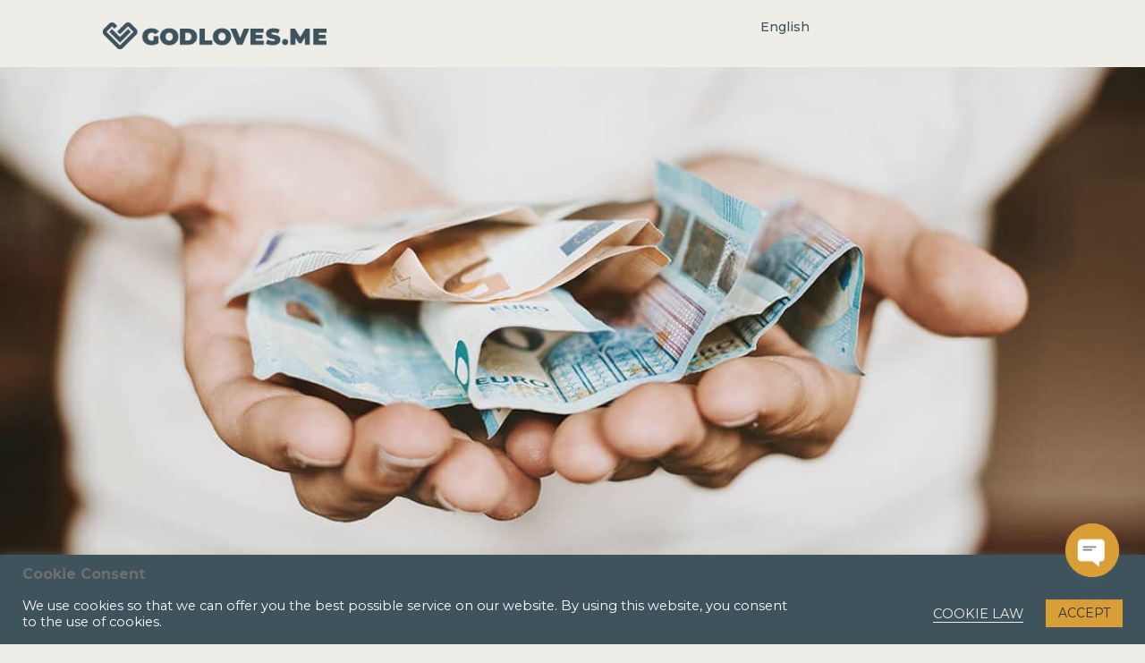

--- FILE ---
content_type: text/html; charset=UTF-8
request_url: https://godloves.me/en/with-money-you-can/
body_size: 29488
content:
<!DOCTYPE html>
<html lang="en-US" prefix="og: https://ogp.me/ns#">
<head>
	<meta charset="UTF-8" />
<meta http-equiv="X-UA-Compatible" content="IE=edge">
	<link rel="pingback" href="https://godloves.me/xmlrpc.php" />

	<script type="text/javascript">
		document.documentElement.className = 'js';
	</script>
	
	<script id="diviarea-loader">window.DiviPopupData=window.DiviAreaConfig={"zIndex":1000000,"animateSpeed":400,"triggerClassPrefix":"show-popup-","idAttrib":"data-popup","modalIndicatorClass":"is-modal","blockingIndicatorClass":"is-blocking","defaultShowCloseButton":true,"withCloseClass":"with-close","noCloseClass":"no-close","triggerCloseClass":"close","singletonClass":"single","darkModeClass":"dark","noShadowClass":"no-shadow","altCloseClass":"close-alt","popupSelector":".et_pb_section.popup","initializeOnEvent":"et_pb_after_init_modules","popupWrapperClass":"area-outer-wrap","fullHeightClass":"full-height","openPopupClass":"da-overlay-visible","overlayClass":"da-overlay","exitIndicatorClass":"on-exit","hoverTriggerClass":"on-hover","clickTriggerClass":"on-click","onExitDelay":2000,"notMobileClass":"not-mobile","notTabletClass":"not-tablet","notDesktopClass":"not-desktop","baseContext":"body","activePopupClass":"is-open","closeButtonClass":"da-close","withLoaderClass":"with-loader","debug":false,"ajaxUrl":"https:\/\/godloves.me\/wp-admin\/admin-ajax.php","sys":[]};var divimode_loader=function(){"use strict";!function(t){t.DiviArea=t.DiviPopup={loaded:!1};var n=t.DiviArea,i=n.Hooks={},o={};function r(t,n,i){var r,e,c;if("string"==typeof t)if(o[t]){if(n)if((r=o[t])&&i)for(c=r.length;c--;)(e=r[c]).callback===n&&e.context===i&&(r[c]=!1);else for(c=r.length;c--;)r[c].callback===n&&(r[c]=!1)}else o[t]=[]}function e(t,n,i,r){if("string"==typeof t){var e={callback:n,priority:i,context:r},c=o[t];c?(c.push(e),c=function(t){var n,i,o,r,e=t.length;for(r=1;r<e;r++)for(n=t[r],i=r;i>0;i--)(o=t[i-1]).priority>n.priority&&(t[i]=o,t[i-1]=n);return t}(c)):c=[e],o[t]=c}}function c(t,n,i){"string"==typeof n&&(n=[n]);var r,e,c=[];for(r=0;r<n.length;r++)Array.prototype.push.apply(c,o[n[r]]);for(e=0;e<c.length;e++){var a=void 0;c[e]&&"function"==typeof c[e].callback&&("filter"===t?void 0!==(a=c[e].callback.apply(c[e].context,i))&&(i[0]=a):c[e].callback.apply(c[e].context,i))}if("filter"===t)return i[0]}i.silent=function(){return i},n.removeFilter=i.removeFilter=function(t,n){r(t,n)},n.removeAction=i.removeAction=function(t,n){r(t,n)},n.applyFilters=i.applyFilters=function(t){for(var n=[],i=arguments.length-1;i-- >0;)n[i]=arguments[i+1];return c("filter",t,n)},n.doAction=i.doAction=function(t){for(var n=[],i=arguments.length-1;i-- >0;)n[i]=arguments[i+1];c("action",t,n)},n.addFilter=i.addFilter=function(n,i,o,r){e(n,i,parseInt(o||10,10),r||t)},n.addAction=i.addAction=function(n,i,o,r){e(n,i,parseInt(o||10,10),r||t)},n.addActionOnce=i.addActionOnce=function(n,i,o,c){e(n,i,parseInt(o||10,10),c||t),e(n,(function(){r(n,i)}),1+parseInt(o||10,10),c||t)}}(window);return{}}();
</script><link rel="alternate" hreflang="en" href="https://godloves.me/en/with-money-you-can/" />

<!-- Search Engine Optimization by Rank Math - https://rankmath.com/ -->
<title>With money you can | GOD LOVES ME</title>
<meta name="description" content="… buy a bed, but not sleep!… buy books, but not knowledge!… buy food, but not an appetite!… buy a nice house, but not a home!… buy medicine, but not health!…"/>
<meta name="robots" content="follow, index, max-snippet:-1, max-video-preview:-1, max-image-preview:large"/>
<link rel="canonical" href="https://godloves.me/en/with-money-you-can/" />
<meta property="og:locale" content="en_US" />
<meta property="og:type" content="article" />
<meta property="og:title" content="With money you can | GOD LOVES ME" />
<meta property="og:description" content="… buy a bed, but not sleep!… buy books, but not knowledge!… buy food, but not an appetite!… buy a nice house, but not a home!… buy medicine, but not health!…" />
<meta property="og:url" content="https://godloves.me/en/with-money-you-can/" />
<meta property="og:site_name" content="godloves.me" />
<meta property="article:publisher" content="https://www.facebook.com/GODLOVES.ME.DEUTSCH" />
<meta property="article:section" content="en_blog" />
<meta property="og:updated_time" content="2023-04-03T16:00:19+02:00" />
<meta property="og:image" content="https://godloves.me/wp-content/uploads/GLM_22_27.jpg" />
<meta property="og:image:secure_url" content="https://godloves.me/wp-content/uploads/GLM_22_27.jpg" />
<meta property="og:image:width" content="1200" />
<meta property="og:image:height" content="800" />
<meta property="og:image:alt" content="With money you can" />
<meta property="og:image:type" content="image/jpeg" />
<meta property="article:published_time" content="2022-07-03T00:29:00+02:00" />
<meta property="article:modified_time" content="2023-04-03T16:00:19+02:00" />
<meta name="twitter:card" content="summary_large_image" />
<meta name="twitter:title" content="With money you can | GOD LOVES ME" />
<meta name="twitter:description" content="… buy a bed, but not sleep!… buy books, but not knowledge!… buy food, but not an appetite!… buy a nice house, but not a home!… buy medicine, but not health!…" />
<meta name="twitter:image" content="https://godloves.me/wp-content/uploads/GLM_22_27.jpg" />
<meta name="twitter:label1" content="Written by" />
<meta name="twitter:data1" content="Godloves.me" />
<meta name="twitter:label2" content="Time to read" />
<meta name="twitter:data2" content="Less than a minute" />
<script type="application/ld+json" class="rank-math-schema">{"@context":"https://schema.org","@graph":[{"@type":["Person","Organization"],"@id":"https://godloves.me/en/#person/","name":"Godloves.me","sameAs":["https://www.facebook.com/GODLOVES.ME.DEUTSCH","https://www.instagram.com/godloves.me__/"],"logo":{"@type":"ImageObject","@id":"https://godloves.me/en/#logo/","url":"https://godloves.me/wp-content/uploads/2023/02/glm_website_image.png","contentUrl":"https://godloves.me/wp-content/uploads/2023/02/glm_website_image.png","caption":"godloves.me","inLanguage":"en-US","width":"2500","height":"1406"},"image":{"@type":"ImageObject","@id":"https://godloves.me/en/#logo/","url":"https://godloves.me/wp-content/uploads/2023/02/glm_website_image.png","contentUrl":"https://godloves.me/wp-content/uploads/2023/02/glm_website_image.png","caption":"godloves.me","inLanguage":"en-US","width":"2500","height":"1406"}},{"@type":"WebSite","@id":"https://godloves.me/en/#website/","url":"https://godloves.me/en/","name":"godloves.me","alternateName":"godloves.me","publisher":{"@id":"https://godloves.me/en/#person/"},"inLanguage":"en-US"},{"@type":"ImageObject","@id":"https://godloves.me/wp-content/uploads/GLM_22_27.jpg","url":"https://godloves.me/wp-content/uploads/GLM_22_27.jpg","width":"1200","height":"800","inLanguage":"en-US"},{"@type":"BreadcrumbList","@id":"https://godloves.me/en/with-money-you-can/#breadcrumb","itemListElement":[{"@type":"ListItem","position":"1","item":{"@id":"https://godloves.me","name":"Startseite"}},{"@type":"ListItem","position":"2","item":{"@id":"https://godloves.me/en/with-money-you-can/","name":"With money you can"}}]},{"@type":"WebPage","@id":"https://godloves.me/en/with-money-you-can/#webpage","url":"https://godloves.me/en/with-money-you-can/","name":"With money you can | GOD LOVES ME","datePublished":"2022-07-03T00:29:00+02:00","dateModified":"2023-04-03T16:00:19+02:00","isPartOf":{"@id":"https://godloves.me/en/#website/"},"primaryImageOfPage":{"@id":"https://godloves.me/wp-content/uploads/GLM_22_27.jpg"},"inLanguage":"en-US","breadcrumb":{"@id":"https://godloves.me/en/with-money-you-can/#breadcrumb"}},{"@type":"Person","@id":"https://godloves.me/en/author/godlovesme/","name":"Godloves.me","url":"https://godloves.me/en/author/godlovesme/","image":{"@type":"ImageObject","@id":"https://godloves.me/wp-content/uploads/avatar_user_1_1666276441-96x96.png","url":"https://godloves.me/wp-content/uploads/avatar_user_1_1666276441-96x96.png","caption":"Godloves.me","inLanguage":"en-US"},"sameAs":["https://godloves.me"]},{"@type":"BlogPosting","headline":"With money you can | GOD LOVES ME","datePublished":"2022-07-03T00:29:00+02:00","dateModified":"2023-04-03T16:00:19+02:00","author":{"@id":"https://godloves.me/en/author/godlovesme/","name":"Godloves.me"},"publisher":{"@id":"https://godloves.me/en/#person/"},"description":"\u2026 buy a bed, but not sleep!\u2026 buy books, but not knowledge!\u2026 buy food, but not an appetite!\u2026 buy a nice house, but not a home!\u2026 buy medicine, but not health!\u2026","name":"With money you can | GOD LOVES ME","@id":"https://godloves.me/en/with-money-you-can/#richSnippet","isPartOf":{"@id":"https://godloves.me/en/with-money-you-can/#webpage"},"image":{"@id":"https://godloves.me/wp-content/uploads/GLM_22_27.jpg"},"inLanguage":"en-US","mainEntityOfPage":{"@id":"https://godloves.me/en/with-money-you-can/#webpage"}}]}</script>
<!-- /Rank Math WordPress SEO plugin -->

<link rel='dns-prefetch' href='//static.addtoany.com' />
<link rel='dns-prefetch' href='//fonts.googleapis.com' />
<link rel='dns-prefetch' href='//cdnjs.cloudflare.com' />
<link rel="alternate" type="application/rss+xml" title="GOD LOVES ME &raquo; Feed" href="https://godloves.me/en/feed/" />
<link rel="alternate" type="application/rss+xml" title="GOD LOVES ME &raquo; Comments Feed" href="https://godloves.me/en/comments/feed/" />
<link rel="alternate" title="oEmbed (JSON)" type="application/json+oembed" href="https://godloves.me/en/wp-json/oembed/1.0/embed?url=https%3A%2F%2Fgodloves.me%2Fen%2Fwith-money-you-can%2F" />
<link rel="alternate" title="oEmbed (XML)" type="text/xml+oembed" href="https://godloves.me/en/wp-json/oembed/1.0/embed?url=https%3A%2F%2Fgodloves.me%2Fen%2Fwith-money-you-can%2F&#038;format=xml" />
<meta content="Divi v.4.27.5" name="generator"/><style id='wp-emoji-styles-inline-css' type='text/css'>

	img.wp-smiley, img.emoji {
		display: inline !important;
		border: none !important;
		box-shadow: none !important;
		height: 1em !important;
		width: 1em !important;
		margin: 0 0.07em !important;
		vertical-align: -0.1em !important;
		background: none !important;
		padding: 0 !important;
	}
/*# sourceURL=wp-emoji-styles-inline-css */
</style>
<link rel='stylesheet' id='wp-block-library-css' href='https://godloves.me/wp-includes/css/dist/block-library/style.min.css?ver=6.9' type='text/css' media='all' />
<style id='wp-block-paragraph-inline-css' type='text/css'>
.is-small-text{font-size:.875em}.is-regular-text{font-size:1em}.is-large-text{font-size:2.25em}.is-larger-text{font-size:3em}.has-drop-cap:not(:focus):first-letter{float:left;font-size:8.4em;font-style:normal;font-weight:100;line-height:.68;margin:.05em .1em 0 0;text-transform:uppercase}body.rtl .has-drop-cap:not(:focus):first-letter{float:none;margin-left:.1em}p.has-drop-cap.has-background{overflow:hidden}:root :where(p.has-background){padding:1.25em 2.375em}:where(p.has-text-color:not(.has-link-color)) a{color:inherit}p.has-text-align-left[style*="writing-mode:vertical-lr"],p.has-text-align-right[style*="writing-mode:vertical-rl"]{rotate:180deg}
/*# sourceURL=https://godloves.me/wp-includes/blocks/paragraph/style.min.css */
</style>
<style id='wp-block-quote-inline-css' type='text/css'>
.wp-block-quote{box-sizing:border-box;overflow-wrap:break-word}.wp-block-quote.is-large:where(:not(.is-style-plain)),.wp-block-quote.is-style-large:where(:not(.is-style-plain)){margin-bottom:1em;padding:0 1em}.wp-block-quote.is-large:where(:not(.is-style-plain)) p,.wp-block-quote.is-style-large:where(:not(.is-style-plain)) p{font-size:1.5em;font-style:italic;line-height:1.6}.wp-block-quote.is-large:where(:not(.is-style-plain)) cite,.wp-block-quote.is-large:where(:not(.is-style-plain)) footer,.wp-block-quote.is-style-large:where(:not(.is-style-plain)) cite,.wp-block-quote.is-style-large:where(:not(.is-style-plain)) footer{font-size:1.125em;text-align:right}.wp-block-quote>cite{display:block}
/*# sourceURL=https://godloves.me/wp-includes/blocks/quote/style.min.css */
</style>
<style id='wp-block-quote-theme-inline-css' type='text/css'>
.wp-block-quote{border-left:.25em solid;margin:0 0 1.75em;padding-left:1em}.wp-block-quote cite,.wp-block-quote footer{color:currentColor;font-size:.8125em;font-style:normal;position:relative}.wp-block-quote:where(.has-text-align-right){border-left:none;border-right:.25em solid;padding-left:0;padding-right:1em}.wp-block-quote:where(.has-text-align-center){border:none;padding-left:0}.wp-block-quote.is-large,.wp-block-quote.is-style-large,.wp-block-quote:where(.is-style-plain){border:none}
/*# sourceURL=https://godloves.me/wp-includes/blocks/quote/theme.min.css */
</style>
<style id='global-styles-inline-css' type='text/css'>
:root{--wp--preset--aspect-ratio--square: 1;--wp--preset--aspect-ratio--4-3: 4/3;--wp--preset--aspect-ratio--3-4: 3/4;--wp--preset--aspect-ratio--3-2: 3/2;--wp--preset--aspect-ratio--2-3: 2/3;--wp--preset--aspect-ratio--16-9: 16/9;--wp--preset--aspect-ratio--9-16: 9/16;--wp--preset--color--black: #000000;--wp--preset--color--cyan-bluish-gray: #abb8c3;--wp--preset--color--white: #ffffff;--wp--preset--color--pale-pink: #f78da7;--wp--preset--color--vivid-red: #cf2e2e;--wp--preset--color--luminous-vivid-orange: #ff6900;--wp--preset--color--luminous-vivid-amber: #fcb900;--wp--preset--color--light-green-cyan: #7bdcb5;--wp--preset--color--vivid-green-cyan: #00d084;--wp--preset--color--pale-cyan-blue: #8ed1fc;--wp--preset--color--vivid-cyan-blue: #0693e3;--wp--preset--color--vivid-purple: #9b51e0;--wp--preset--gradient--vivid-cyan-blue-to-vivid-purple: linear-gradient(135deg,rgb(6,147,227) 0%,rgb(155,81,224) 100%);--wp--preset--gradient--light-green-cyan-to-vivid-green-cyan: linear-gradient(135deg,rgb(122,220,180) 0%,rgb(0,208,130) 100%);--wp--preset--gradient--luminous-vivid-amber-to-luminous-vivid-orange: linear-gradient(135deg,rgb(252,185,0) 0%,rgb(255,105,0) 100%);--wp--preset--gradient--luminous-vivid-orange-to-vivid-red: linear-gradient(135deg,rgb(255,105,0) 0%,rgb(207,46,46) 100%);--wp--preset--gradient--very-light-gray-to-cyan-bluish-gray: linear-gradient(135deg,rgb(238,238,238) 0%,rgb(169,184,195) 100%);--wp--preset--gradient--cool-to-warm-spectrum: linear-gradient(135deg,rgb(74,234,220) 0%,rgb(151,120,209) 20%,rgb(207,42,186) 40%,rgb(238,44,130) 60%,rgb(251,105,98) 80%,rgb(254,248,76) 100%);--wp--preset--gradient--blush-light-purple: linear-gradient(135deg,rgb(255,206,236) 0%,rgb(152,150,240) 100%);--wp--preset--gradient--blush-bordeaux: linear-gradient(135deg,rgb(254,205,165) 0%,rgb(254,45,45) 50%,rgb(107,0,62) 100%);--wp--preset--gradient--luminous-dusk: linear-gradient(135deg,rgb(255,203,112) 0%,rgb(199,81,192) 50%,rgb(65,88,208) 100%);--wp--preset--gradient--pale-ocean: linear-gradient(135deg,rgb(255,245,203) 0%,rgb(182,227,212) 50%,rgb(51,167,181) 100%);--wp--preset--gradient--electric-grass: linear-gradient(135deg,rgb(202,248,128) 0%,rgb(113,206,126) 100%);--wp--preset--gradient--midnight: linear-gradient(135deg,rgb(2,3,129) 0%,rgb(40,116,252) 100%);--wp--preset--font-size--small: 13px;--wp--preset--font-size--medium: 20px;--wp--preset--font-size--large: 36px;--wp--preset--font-size--x-large: 42px;--wp--preset--spacing--20: 0.44rem;--wp--preset--spacing--30: 0.67rem;--wp--preset--spacing--40: 1rem;--wp--preset--spacing--50: 1.5rem;--wp--preset--spacing--60: 2.25rem;--wp--preset--spacing--70: 3.38rem;--wp--preset--spacing--80: 5.06rem;--wp--preset--shadow--natural: 6px 6px 9px rgba(0, 0, 0, 0.2);--wp--preset--shadow--deep: 12px 12px 50px rgba(0, 0, 0, 0.4);--wp--preset--shadow--sharp: 6px 6px 0px rgba(0, 0, 0, 0.2);--wp--preset--shadow--outlined: 6px 6px 0px -3px rgb(255, 255, 255), 6px 6px rgb(0, 0, 0);--wp--preset--shadow--crisp: 6px 6px 0px rgb(0, 0, 0);}:root { --wp--style--global--content-size: 823px;--wp--style--global--wide-size: 1080px; }:where(body) { margin: 0; }.wp-site-blocks > .alignleft { float: left; margin-right: 2em; }.wp-site-blocks > .alignright { float: right; margin-left: 2em; }.wp-site-blocks > .aligncenter { justify-content: center; margin-left: auto; margin-right: auto; }:where(.is-layout-flex){gap: 0.5em;}:where(.is-layout-grid){gap: 0.5em;}.is-layout-flow > .alignleft{float: left;margin-inline-start: 0;margin-inline-end: 2em;}.is-layout-flow > .alignright{float: right;margin-inline-start: 2em;margin-inline-end: 0;}.is-layout-flow > .aligncenter{margin-left: auto !important;margin-right: auto !important;}.is-layout-constrained > .alignleft{float: left;margin-inline-start: 0;margin-inline-end: 2em;}.is-layout-constrained > .alignright{float: right;margin-inline-start: 2em;margin-inline-end: 0;}.is-layout-constrained > .aligncenter{margin-left: auto !important;margin-right: auto !important;}.is-layout-constrained > :where(:not(.alignleft):not(.alignright):not(.alignfull)){max-width: var(--wp--style--global--content-size);margin-left: auto !important;margin-right: auto !important;}.is-layout-constrained > .alignwide{max-width: var(--wp--style--global--wide-size);}body .is-layout-flex{display: flex;}.is-layout-flex{flex-wrap: wrap;align-items: center;}.is-layout-flex > :is(*, div){margin: 0;}body .is-layout-grid{display: grid;}.is-layout-grid > :is(*, div){margin: 0;}body{padding-top: 0px;padding-right: 0px;padding-bottom: 0px;padding-left: 0px;}:root :where(.wp-element-button, .wp-block-button__link){background-color: #32373c;border-width: 0;color: #fff;font-family: inherit;font-size: inherit;font-style: inherit;font-weight: inherit;letter-spacing: inherit;line-height: inherit;padding-top: calc(0.667em + 2px);padding-right: calc(1.333em + 2px);padding-bottom: calc(0.667em + 2px);padding-left: calc(1.333em + 2px);text-decoration: none;text-transform: inherit;}.has-black-color{color: var(--wp--preset--color--black) !important;}.has-cyan-bluish-gray-color{color: var(--wp--preset--color--cyan-bluish-gray) !important;}.has-white-color{color: var(--wp--preset--color--white) !important;}.has-pale-pink-color{color: var(--wp--preset--color--pale-pink) !important;}.has-vivid-red-color{color: var(--wp--preset--color--vivid-red) !important;}.has-luminous-vivid-orange-color{color: var(--wp--preset--color--luminous-vivid-orange) !important;}.has-luminous-vivid-amber-color{color: var(--wp--preset--color--luminous-vivid-amber) !important;}.has-light-green-cyan-color{color: var(--wp--preset--color--light-green-cyan) !important;}.has-vivid-green-cyan-color{color: var(--wp--preset--color--vivid-green-cyan) !important;}.has-pale-cyan-blue-color{color: var(--wp--preset--color--pale-cyan-blue) !important;}.has-vivid-cyan-blue-color{color: var(--wp--preset--color--vivid-cyan-blue) !important;}.has-vivid-purple-color{color: var(--wp--preset--color--vivid-purple) !important;}.has-black-background-color{background-color: var(--wp--preset--color--black) !important;}.has-cyan-bluish-gray-background-color{background-color: var(--wp--preset--color--cyan-bluish-gray) !important;}.has-white-background-color{background-color: var(--wp--preset--color--white) !important;}.has-pale-pink-background-color{background-color: var(--wp--preset--color--pale-pink) !important;}.has-vivid-red-background-color{background-color: var(--wp--preset--color--vivid-red) !important;}.has-luminous-vivid-orange-background-color{background-color: var(--wp--preset--color--luminous-vivid-orange) !important;}.has-luminous-vivid-amber-background-color{background-color: var(--wp--preset--color--luminous-vivid-amber) !important;}.has-light-green-cyan-background-color{background-color: var(--wp--preset--color--light-green-cyan) !important;}.has-vivid-green-cyan-background-color{background-color: var(--wp--preset--color--vivid-green-cyan) !important;}.has-pale-cyan-blue-background-color{background-color: var(--wp--preset--color--pale-cyan-blue) !important;}.has-vivid-cyan-blue-background-color{background-color: var(--wp--preset--color--vivid-cyan-blue) !important;}.has-vivid-purple-background-color{background-color: var(--wp--preset--color--vivid-purple) !important;}.has-black-border-color{border-color: var(--wp--preset--color--black) !important;}.has-cyan-bluish-gray-border-color{border-color: var(--wp--preset--color--cyan-bluish-gray) !important;}.has-white-border-color{border-color: var(--wp--preset--color--white) !important;}.has-pale-pink-border-color{border-color: var(--wp--preset--color--pale-pink) !important;}.has-vivid-red-border-color{border-color: var(--wp--preset--color--vivid-red) !important;}.has-luminous-vivid-orange-border-color{border-color: var(--wp--preset--color--luminous-vivid-orange) !important;}.has-luminous-vivid-amber-border-color{border-color: var(--wp--preset--color--luminous-vivid-amber) !important;}.has-light-green-cyan-border-color{border-color: var(--wp--preset--color--light-green-cyan) !important;}.has-vivid-green-cyan-border-color{border-color: var(--wp--preset--color--vivid-green-cyan) !important;}.has-pale-cyan-blue-border-color{border-color: var(--wp--preset--color--pale-cyan-blue) !important;}.has-vivid-cyan-blue-border-color{border-color: var(--wp--preset--color--vivid-cyan-blue) !important;}.has-vivid-purple-border-color{border-color: var(--wp--preset--color--vivid-purple) !important;}.has-vivid-cyan-blue-to-vivid-purple-gradient-background{background: var(--wp--preset--gradient--vivid-cyan-blue-to-vivid-purple) !important;}.has-light-green-cyan-to-vivid-green-cyan-gradient-background{background: var(--wp--preset--gradient--light-green-cyan-to-vivid-green-cyan) !important;}.has-luminous-vivid-amber-to-luminous-vivid-orange-gradient-background{background: var(--wp--preset--gradient--luminous-vivid-amber-to-luminous-vivid-orange) !important;}.has-luminous-vivid-orange-to-vivid-red-gradient-background{background: var(--wp--preset--gradient--luminous-vivid-orange-to-vivid-red) !important;}.has-very-light-gray-to-cyan-bluish-gray-gradient-background{background: var(--wp--preset--gradient--very-light-gray-to-cyan-bluish-gray) !important;}.has-cool-to-warm-spectrum-gradient-background{background: var(--wp--preset--gradient--cool-to-warm-spectrum) !important;}.has-blush-light-purple-gradient-background{background: var(--wp--preset--gradient--blush-light-purple) !important;}.has-blush-bordeaux-gradient-background{background: var(--wp--preset--gradient--blush-bordeaux) !important;}.has-luminous-dusk-gradient-background{background: var(--wp--preset--gradient--luminous-dusk) !important;}.has-pale-ocean-gradient-background{background: var(--wp--preset--gradient--pale-ocean) !important;}.has-electric-grass-gradient-background{background: var(--wp--preset--gradient--electric-grass) !important;}.has-midnight-gradient-background{background: var(--wp--preset--gradient--midnight) !important;}.has-small-font-size{font-size: var(--wp--preset--font-size--small) !important;}.has-medium-font-size{font-size: var(--wp--preset--font-size--medium) !important;}.has-large-font-size{font-size: var(--wp--preset--font-size--large) !important;}.has-x-large-font-size{font-size: var(--wp--preset--font-size--x-large) !important;}
/*# sourceURL=global-styles-inline-css */
</style>

<link rel='stylesheet' id='cookie-law-info-css' href='https://godloves.me/wp-content/plugins/cookie-law-info/legacy/public/css/cookie-law-info-public.css?ver=3.3.9.1' type='text/css' media='all' />
<link rel='stylesheet' id='cookie-law-info-gdpr-css' href='https://godloves.me/wp-content/plugins/cookie-law-info/legacy/public/css/cookie-law-info-gdpr.css?ver=3.3.9.1' type='text/css' media='all' />
<link rel='stylesheet' id='poll-maker-ays-css' href='https://godloves.me/wp-content/plugins/poll-maker/public/css/poll-maker-ays-public.css?ver=6.1.9' type='text/css' media='all' />
<link rel='stylesheet' id='wpml-menu-item-0-css' href='https://godloves.me/wp-content/plugins/sitepress-multilingual-cms/templates/language-switchers/menu-item/style.min.css?ver=1' type='text/css' media='all' />
<link rel='stylesheet' id='bck-core-css' href='https://godloves.me/wp-content/plugins/brain-conkit/public/css/core.min.css?ver=2.4.17' type='text/css' media='all' />
<link rel='stylesheet' id='css-divi-area-css' href='https://godloves.me/wp-content/plugins/popups-for-divi/styles/front.min.css?ver=3.2.3' type='text/css' media='all' />
<style id='css-divi-area-inline-css' type='text/css'>
.et_pb_section.popup{display:none}
/*# sourceURL=css-divi-area-inline-css */
</style>
<link rel='stylesheet' id='css-divi-area-popuphidden-css' href='https://godloves.me/wp-content/plugins/popups-for-divi/styles/front-popuphidden.min.css?ver=3.2.3' type='text/css' media='all' />
<link rel='stylesheet' id='brainblog-styles-css' href='https://godloves.me/wp-content/plugins/brainblog/styles/style.min.css?ver=1.2.26' type='text/css' media='all' />
<link rel='stylesheet' id='brain-conkit-styles-css' href='https://godloves.me/wp-content/plugins/brain-conkit/styles/style.min.css?ver=2.4.17' type='text/css' media='all' />
<link rel='stylesheet' id='et-builder-googlefonts-cached-css' href='https://fonts.googleapis.com/css?family=Montserrat:100,200,300,regular,500,600,700,800,900,100italic,200italic,300italic,italic,500italic,600italic,700italic,800italic,900italic|Open+Sans:300,regular,500,600,700,800,300italic,italic,500italic,600italic,700italic,800italic|Kalam:300,regular,700&#038;subset=latin,latin-ext&#038;display=swap' type='text/css' media='all' />
<link rel='stylesheet' id='chaty-css-css' href='https://godloves.me/wp-content/plugins/chaty-pro/css/chaty-front.min.css?ver=3.4.91725447604' type='text/css' media='all' />
<link rel='stylesheet' id='font-awesome-css-css' href='https://cdnjs.cloudflare.com/ajax/libs/font-awesome/5.12.0/css/all.min.css?ver=3.4.9' type='text/css' media='all' />
<link rel='stylesheet' id='addtoany-css' href='https://godloves.me/wp-content/plugins/add-to-any/addtoany.min.css?ver=1.16' type='text/css' media='all' />
<link rel='stylesheet' id='sb_dcl_custom_css-css' href='https://godloves.me/wp-content/plugins/divi_extended_column_layouts/style.css?ver=6.9' type='text/css' media='all' />
<link rel='stylesheet' id='divi-style-css' href='https://godloves.me/wp-content/themes/Divi/style-static.min.css?ver=4.27.5' type='text/css' media='all' />
<style id='divi-style-inline-css' type='text/css'>
.bck-blog-designer-archive article.et_pb_post{display:flex;align-items:center;}article.et_pb_post .bck-post-thumbnail-wrap{overflow:hidden;position:relative;}article.et_pb_post .bck-post-thumbnail-wrap a{width:100%;height:inherit;overflow:inherit;}article.et_pb_post .bck-post-thumbnail-wrap img{width:100%;transition:.3s all ease-in-out;}article.et_pb_post .bck-post-content{display:flex;flex-direction:column;}article.et_pb_post .bck-post-content .entry-title{margin-bottom:0;}@media screen and (min-width:768px){.bck-blog-designer-layout-2 article.et_pb_post .bck-post-thumbnail-wrap a,.bck-blog-designer-layout-3 article.et_pb_post .bck-post-thumbnail-wrap a{margin-bottom:0px;}article.et_pb_post .bck-post-content > .entry-title{margin-top:0;}.bck-blog-designer-layout-2 article.et_pb_post .bck-post-thumbnail-wrap,.bck-blog-designer-layout-2 article.et_pb_post .bck-post-content,.bck-blog-designer-layout-3 article.et_pb_post .bck-post-thumbnail-wrap,.bck-blog-designer-layout-3 article.et_pb_post .bck-post-content{width:100%;}.bck-blog-designer-layout-2 article.et_pb_post .bck-post-thumbnail-wrap,.bck-blog-designer-layout-3 article.et_pb_post .bck-post-thumbnail-wrap{max-width:50%;height:250px;}.bck-blog-designer-layout-2 article.et_pb_post .bck-post-thumbnail-wrap a,.bck-blog-designer-layout-3 article.et_pb_post .bck-post-thumbnail-wrap a{height:inherit;position:inherit;}.bck-blog-designer-layout-2 article.et_pb_post .bck-post-thumbnail-wrap a img,.bck-blog-designer-layout-3 article.et_pb_post .bck-post-thumbnail-wrap a img{position:absolute;object-fit:cover;height:100%;width:100%;}.bck-blog-designer-layout-2 article.et_pb_post .bck-post-thumbnail-wrap{padding-left:20px;}.bck-blog-designer-layout-3 article.et_pb_post .bck-post-thumbnail-wrap{padding-right:20px;}}@media (max-width:768px){body.bck-blogdesigner-layout-2 article.et_pb_post .bck-post-thumbnail-wrap,body.bck-blog-designer-layout-2 article.et_pb_post .bck-post-content,body.bck-blog-designer-layout-3 article.et_pb_post .bck-post-thumbnail-wrap,body.bck-blog-designer-layout-3 article.et_pb_post .bck-post-content{width:100%;max-width:100%;}body.bck-blog-designer-layout-1 article.et_pb_post.postbody.bck-blog-designer-layout-2 article.et_pb_post.post,body.bck-blog-designer-layout-3 article.et_pb_post.post{flex-direction:column;}}.bck-blog-designer-grid-layout .bck-grid{display:grid;grid-column-gap:30px;grid-row-gap:60px;}.bck-blog-designer-layout-3 .left-area .et_pb_post{margin-bottom:60px;}.bck-blog-designer-layout-2 .left-area .et_pb_post{margin-bottom:60px;}.bck-blog-designer-grid-layout .bck-grid .et_pb_post{margin-bottom:0px !important;}.bck-blog-designer-grid-layout .bck-grid{grid-template-columns:repeat(1,1fr);}@media (max-width:767px){.bck-blog-designer-grid-layout .bck-grid{grid-template-columns:repeat(1,1fr);}}@media (min-width:768px) and (max-width:980px){.bck-blog-designer-grid-layout .bck-grid{grid-template-columns:repeat(1,1fr);}}.bck-blog-designer-archive #main-content{background-color:#fff;}.bck-blog-designer-archive article.et_pb_post{background-color:#fff;}.bck-blog-designer-archive article.et_pb_post{padding:0px;}article.et_pb_post .bck-post-thumbnail-wrap{height:250px !important;}article.et_pb_post .bck-post-thumbnail-wrap img{flex:1;height:100%;object-fit:cover;width:100%;}article.et_pb_post .bck-post-thumbnail-wrap{margin-bottom:30px;}.bck-blog-designer-layout-1 article.et_pb_post{flex-direction:column;}.bck-blog-designer-archive article.et_pb_post .bck-button{font-size:14px;}.bck-blog-designer-archive article.et_pb_post .bck-button{color:#000;}.bck-blog-designer-archive article.et_pb_post .bck-button{background-color:#fff;}.bck-blog-designer-archive article.et_pb_post .bck-button{padding:0px;}.bck-blog-designer-archive article.et_pb_post .bck-button{border-width:0px;}.bck-blog-designer-archive article.et_pb_post .bck-button{border-color:#fff;}.bck-blog-designer-archive article.et_pb_post .bck-button{border-radius:0px;}.bck-blog-designer-archive article.et_pb_post .bck-button{letter-spacing:0px;}.bck-blog-designer-archive article.et_pb_post .bck-button{font-weight:400;}.bck-blog-designer-archive article.et_pb_post .bck-readmore-wrap{padding-top:10px;}.bck-blog-designer-single-custom-width #main-content .container,.bck-blog-designer-single-custom-width .bck-related-posts .container{max-width:1080px;width:100% !important;}.bck-blog-designer-single #main-content{background-color:#fff;}.bck-blog-designer-single article.et_pb_post{background-color:#fff;}.bck-blog-designer-single article.et_pb_post{padding-left:0px;padding-right:0px;padding-top:0px;}.bck-blog-designer-single article.et_pb_post{margin-bottom:30px;}.bck-blog-designer.bck-blog-designer-single .bck-related-posts{background-color:#edf2f7;}.bck-blog-designer.bck-blog-designer-single .bck-related-posts-title{color:#000;}
/*# sourceURL=divi-style-inline-css */
</style>
<script type="text/javascript" id="addtoany-core-js-before">
/* <![CDATA[ */
window.a2a_config=window.a2a_config||{};a2a_config.callbacks=[];a2a_config.overlays=[];a2a_config.templates={};
a2a_config.icon_color="#da9e36,#ffffff";

//# sourceURL=addtoany-core-js-before
/* ]]> */
</script>
<script type="text/javascript" defer src="https://static.addtoany.com/menu/page.js" id="addtoany-core-js"></script>
<script type="text/javascript" id="jquery-core-js-extra">
/* <![CDATA[ */
var brbl_plugin = {"nonce":"df5c8d2b82","ajaxurl":"https://godloves.me/wp-admin/admin-ajax.php","not_found_text":"Not Found!"};
//# sourceURL=jquery-core-js-extra
/* ]]> */
</script>
<script type="text/javascript" src="https://godloves.me/wp-includes/js/jquery/jquery.min.js?ver=3.7.1" id="jquery-core-js"></script>
<script type="text/javascript" src="https://godloves.me/wp-includes/js/jquery/jquery-migrate.min.js?ver=3.4.1" id="jquery-migrate-js"></script>
<script type="text/javascript" defer src="https://godloves.me/wp-content/plugins/add-to-any/addtoany.min.js?ver=1.1" id="addtoany-jquery-js"></script>
<script type="text/javascript" id="cookie-law-info-js-extra">
/* <![CDATA[ */
var Cli_Data = {"nn_cookie_ids":[],"cookielist":[],"non_necessary_cookies":[],"ccpaEnabled":"","ccpaRegionBased":"","ccpaBarEnabled":"","strictlyEnabled":["necessary","obligatoire"],"ccpaType":"gdpr","js_blocking":"1","custom_integration":"","triggerDomRefresh":"","secure_cookies":""};
var cli_cookiebar_settings = {"animate_speed_hide":"500","animate_speed_show":"500","background":"#3e535b","border":"#b1a6a6c2","border_on":"","button_1_button_colour":"#da9e36","button_1_button_hover":"#ae7e2b","button_1_link_colour":"#28303a","button_1_as_button":"1","button_1_new_win":"","button_2_button_colour":"#333","button_2_button_hover":"#292929","button_2_link_colour":"#eeede8","button_2_as_button":"","button_2_hidebar":"","button_3_button_colour":"#eeede8","button_3_button_hover":"#bebeba","button_3_link_colour":"#657989","button_3_as_button":"1","button_3_new_win":"","button_4_button_colour":"#000","button_4_button_hover":"#000000","button_4_link_colour":"#eeede8","button_4_as_button":"","button_7_button_colour":"#61a229","button_7_button_hover":"#4e8221","button_7_link_colour":"#fff","button_7_as_button":"1","button_7_new_win":"","font_family":"inherit","header_fix":"","notify_animate_hide":"1","notify_animate_show":"","notify_div_id":"#cookie-law-info-bar","notify_position_horizontal":"right","notify_position_vertical":"bottom","scroll_close":"","scroll_close_reload":"","accept_close_reload":"","reject_close_reload":"","showagain_tab":"","showagain_background":"#fff","showagain_border":"#000","showagain_div_id":"#cookie-law-info-again","showagain_x_position":"100px","text":"#fff","show_once_yn":"","show_once":"10000","logging_on":"","as_popup":"","popup_overlay":"1","bar_heading_text":"Cookie Consent","cookie_bar_as":"banner","popup_showagain_position":"bottom-right","widget_position":"right"};
var log_object = {"ajax_url":"https://godloves.me/wp-admin/admin-ajax.php"};
//# sourceURL=cookie-law-info-js-extra
/* ]]> */
</script>
<script type="text/javascript" src="https://godloves.me/wp-content/plugins/cookie-law-info/legacy/public/js/cookie-law-info-public.js?ver=3.3.9.1" id="cookie-law-info-js"></script>
<script type="text/javascript" src="https://godloves.me/wp-content/plugins/popups-for-divi/scripts/ie-compat.min.js?ver=3.2.3" id="dap-ie-js"></script>
<script type="text/javascript" id="wpml-browser-redirect-js-extra">
/* <![CDATA[ */
var wpml_browser_redirect_params = {"pageLanguage":"en","languageUrls":{"de_de":"https://godloves.me/","de":"https://godloves.me/","en_us":"https://godloves.me/en/with-money-you-can/","en":"https://godloves.me/en/with-money-you-can/","us":"https://godloves.me/en/with-money-you-can/","fr_fr":"https://godloves.me/fr/","fr":"https://godloves.me/fr/","it_it":"https://godloves.me/it/","it":"https://godloves.me/it/","pt_pt":"https://godloves.me/pt-pt/","pt":"https://godloves.me/pt-pt/","pt-pt":"https://godloves.me/pt-pt/","es_es":"https://godloves.me/es/","es":"https://godloves.me/es/"},"cookie":{"name":"_icl_visitor_lang_js","domain":"godloves.me","path":"/","expiration":24}};
//# sourceURL=wpml-browser-redirect-js-extra
/* ]]> */
</script>
<script type="text/javascript" src="https://godloves.me/wp-content/plugins/sitepress-multilingual-cms/dist/js/browser-redirect/app.js?ver=486900" id="wpml-browser-redirect-js"></script>
<link rel="https://api.w.org/" href="https://godloves.me/en/wp-json/" /><link rel="alternate" title="JSON" type="application/json" href="https://godloves.me/en/wp-json/wp/v2/posts/24438" /><link rel="EditURI" type="application/rsd+xml" title="RSD" href="https://godloves.me/xmlrpc.php?rsd" />
<meta name="generator" content="WordPress 6.9" />
<link rel='shortlink' href='https://godloves.me/en/?p=24438' />
<meta name="generator" content="WPML ver:4.8.6 stt:1,4,3,27,41,2;" />
<meta name="cdp-version" content="1.5.0" /><!-- Analytics by WP Statistics - https://wp-statistics.com -->
<meta name="viewport" content="width=device-width, initial-scale=1.0, maximum-scale=1.0, user-scalable=0" /><style type="text/css" id="custom-background-css">
body.custom-background { background-color: #eeede8; }
</style>
	<!-- Global site tag (gtag.js) - Google Analytics -->
<script async src="https://www.googletagmanager.com/gtag/js?id=UA-164932430-1"></script>
<script>
  window.dataLayer = window.dataLayer || [];
  function gtag(){dataLayer.push(arguments);}
  gtag('js', new Date());

  gtag('config', 'UA-164932430-1');
</script>

<!-- 
<script>
jQuery(document).ready(function($) {
  if ($('.dm-autoplay .et_pb_video_box').length !== 0) {
    $('.dm-autoplay .et_pb_video_box').find('video').prop('muted', true); // Videos immer stumm schalten
    $(".dm-autoplay .et_pb_video_box").find('video').attr('loop', 'loop'); // Videos in Schleife abspielen
    $(".dm-autoplay .et_pb_video_box").find('video').attr('playsInline', ''); // Videos inline abspielen
    
    // Entferne das autoplay Attribut und stoppe Videos
    $(".dm-autoplay .et_pb_video_box").find('video').each(function() {
      $(this).removeAttr('autoplay');
      $(this).get(0).pause();
    });
    
    $('.dm-autoplay .et_pb_video_box').find('video').removeAttr('controls'); // Steuerungselemente entfernen
  }
});
</script>
-->
<link rel="icon" href="https://godloves.me/wp-content/uploads/2019/12/cropped-GL-RGB-2019_12_16-1-32x32.png" sizes="32x32" />
<link rel="icon" href="https://godloves.me/wp-content/uploads/2019/12/cropped-GL-RGB-2019_12_16-1-192x192.png" sizes="192x192" />
<link rel="apple-touch-icon" href="https://godloves.me/wp-content/uploads/2019/12/cropped-GL-RGB-2019_12_16-1-180x180.png" />
<meta name="msapplication-TileImage" content="https://godloves.me/wp-content/uploads/2019/12/cropped-GL-RGB-2019_12_16-1-270x270.png" />
<style id="et-divi-customizer-global-cached-inline-styles">body,.et_pb_column_1_2 .et_quote_content blockquote cite,.et_pb_column_1_2 .et_link_content a.et_link_main_url,.et_pb_column_1_3 .et_quote_content blockquote cite,.et_pb_column_3_8 .et_quote_content blockquote cite,.et_pb_column_1_4 .et_quote_content blockquote cite,.et_pb_blog_grid .et_quote_content blockquote cite,.et_pb_column_1_3 .et_link_content a.et_link_main_url,.et_pb_column_3_8 .et_link_content a.et_link_main_url,.et_pb_column_1_4 .et_link_content a.et_link_main_url,.et_pb_blog_grid .et_link_content a.et_link_main_url,body .et_pb_bg_layout_light .et_pb_post p,body .et_pb_bg_layout_dark .et_pb_post p{font-size:18px}.et_pb_slide_content,.et_pb_best_value{font-size:20px}body{color:#6f6f6e}h1,h2,h3,h4,h5,h6{color:#6f6f6e}body{line-height:2em}#et_search_icon:hover,.mobile_menu_bar:before,.mobile_menu_bar:after,.et_toggle_slide_menu:after,.et-social-icon a:hover,.et_pb_sum,.et_pb_pricing li a,.et_pb_pricing_table_button,.et_overlay:before,.entry-summary p.price ins,.et_pb_member_social_links a:hover,.et_pb_widget li a:hover,.et_pb_filterable_portfolio .et_pb_portfolio_filters li a.active,.et_pb_filterable_portfolio .et_pb_portofolio_pagination ul li a.active,.et_pb_gallery .et_pb_gallery_pagination ul li a.active,.wp-pagenavi span.current,.wp-pagenavi a:hover,.nav-single a,.tagged_as a,.posted_in a{color:#0092a5}.et_pb_contact_submit,.et_password_protected_form .et_submit_button,.et_pb_bg_layout_light .et_pb_newsletter_button,.comment-reply-link,.form-submit .et_pb_button,.et_pb_bg_layout_light .et_pb_promo_button,.et_pb_bg_layout_light .et_pb_more_button,.et_pb_contact p input[type="checkbox"]:checked+label i:before,.et_pb_bg_layout_light.et_pb_module.et_pb_button{color:#0092a5}.footer-widget h4{color:#0092a5}.et-search-form,.nav li ul,.et_mobile_menu,.footer-widget li:before,.et_pb_pricing li:before,blockquote{border-color:#0092a5}.et_pb_counter_amount,.et_pb_featured_table .et_pb_pricing_heading,.et_quote_content,.et_link_content,.et_audio_content,.et_pb_post_slider.et_pb_bg_layout_dark,.et_slide_in_menu_container,.et_pb_contact p input[type="radio"]:checked+label i:before{background-color:#0092a5}a{color:#da9e36}.nav li ul{border-color:#eeede8}.et_secondary_nav_enabled #page-container #top-header{background-color:#3e535b!important}#et-secondary-nav li ul{background-color:#3e535b}#top-header,#top-header a{color:#eeede8}#et-secondary-nav li ul a{color:#ffffff}#main-header .nav li ul a{color:rgba(0,0,0,0.7)}#top-menu li a{font-size:16px}body.et_vertical_nav .container.et_search_form_container .et-search-form input{font-size:16px!important}#top-menu li.current-menu-ancestor>a,#top-menu li.current-menu-item>a,#top-menu li.current_page_item>a{color:#da9e36}#main-footer{background-color:#3e535b}#main-footer .footer-widget h4,#main-footer .widget_block h1,#main-footer .widget_block h2,#main-footer .widget_block h3,#main-footer .widget_block h4,#main-footer .widget_block h5,#main-footer .widget_block h6{color:#da9e36}.footer-widget li:before{border-color:#da9e36}.footer-widget,.footer-widget li,.footer-widget li a,#footer-info{font-size:16px}#main-footer .footer-widget h4,#main-footer .widget_block h1,#main-footer .widget_block h2,#main-footer .widget_block h3,#main-footer .widget_block h4,#main-footer .widget_block h5,#main-footer .widget_block h6{font-weight:bold;font-style:normal;text-transform:none;text-decoration:none}.footer-widget .et_pb_widget div,.footer-widget .et_pb_widget ul,.footer-widget .et_pb_widget ol,.footer-widget .et_pb_widget label{line-height:1.7em}#footer-widgets .footer-widget li:before{top:10.6px}.bottom-nav,.bottom-nav a,.bottom-nav li.current-menu-item a{color:#ffffff}#et-footer-nav .bottom-nav li.current-menu-item a{color:#ffffff}#footer-info,#footer-info a{color:#b2b2b1}#footer-info{font-size:12px}body .et_pb_bg_layout_light.et_pb_button:hover,body .et_pb_bg_layout_light .et_pb_button:hover,body .et_pb_button:hover{border-radius:0px}h1,h2,h3,h4,h5,h6,.et_quote_content blockquote p,.et_pb_slide_description .et_pb_slide_title{font-weight:bold;font-style:normal;text-transform:none;text-decoration:none}@media only screen and (min-width:981px){#main-footer .footer-widget h4,#main-footer .widget_block h1,#main-footer .widget_block h2,#main-footer .widget_block h3,#main-footer .widget_block h4,#main-footer .widget_block h5,#main-footer .widget_block h6{font-size:18px}.et_header_style_centered.et_hide_primary_logo #main-header:not(.et-fixed-header) .logo_container,.et_header_style_centered.et_hide_fixed_logo #main-header.et-fixed-header .logo_container{height:11.88px}.et-fixed-header #top-menu li a{font-size:14px}.et-fixed-header #top-menu li.current-menu-ancestor>a,.et-fixed-header #top-menu li.current-menu-item>a,.et-fixed-header #top-menu li.current_page_item>a{color:#ea5e51!important}}@media only screen and (min-width:1350px){.et_pb_row{padding:27px 0}.et_pb_section{padding:54px 0}.single.et_pb_pagebuilder_layout.et_full_width_page .et_post_meta_wrapper{padding-top:81px}.et_pb_fullwidth_section{padding:0}}h1,h1.et_pb_contact_main_title,.et_pb_title_container h1{font-size:32px}h2,.product .related h2,.et_pb_column_1_2 .et_quote_content blockquote p{font-size:27px}h3{font-size:23px}h4,.et_pb_circle_counter h3,.et_pb_number_counter h3,.et_pb_column_1_3 .et_pb_post h2,.et_pb_column_1_4 .et_pb_post h2,.et_pb_blog_grid h2,.et_pb_column_1_3 .et_quote_content blockquote p,.et_pb_column_3_8 .et_quote_content blockquote p,.et_pb_column_1_4 .et_quote_content blockquote p,.et_pb_blog_grid .et_quote_content blockquote p,.et_pb_column_1_3 .et_link_content h2,.et_pb_column_3_8 .et_link_content h2,.et_pb_column_1_4 .et_link_content h2,.et_pb_blog_grid .et_link_content h2,.et_pb_column_1_3 .et_audio_content h2,.et_pb_column_3_8 .et_audio_content h2,.et_pb_column_1_4 .et_audio_content h2,.et_pb_blog_grid .et_audio_content h2,.et_pb_column_3_8 .et_pb_audio_module_content h2,.et_pb_column_1_3 .et_pb_audio_module_content h2,.et_pb_gallery_grid .et_pb_gallery_item h3,.et_pb_portfolio_grid .et_pb_portfolio_item h2,.et_pb_filterable_portfolio_grid .et_pb_portfolio_item h2{font-size:19px}h5{font-size:16px}h6{font-size:15px}.et_pb_slide_description .et_pb_slide_title{font-size:48px}.et_pb_gallery_grid .et_pb_gallery_item h3,.et_pb_portfolio_grid .et_pb_portfolio_item h2,.et_pb_filterable_portfolio_grid .et_pb_portfolio_item h2,.et_pb_column_1_4 .et_pb_audio_module_content h2{font-size:16px}	h1,h2,h3,h4,h5,h6{font-family:'Montserrat',Helvetica,Arial,Lucida,sans-serif}body,input,textarea,select{font-family:'Montserrat',Helvetica,Arial,Lucida,sans-serif}#top-header .container{font-family:'Open Sans',Helvetica,Arial,Lucida,sans-serif}@media only screen and (max-width:980px){.four-columns .et_pb_column{width:25%!important}}.chaty-tooltip.pos-left .on-hover-text:before,.chaty-tooltip.pos-left:before{left:-10px}a{text-decoration:none}:root :where(a:where(:not(.wp-element-button))){text-decoration:none}</style><link rel='stylesheet' id='yikes-inc-easy-mailchimp-public-styles-css' href='https://godloves.me/wp-content/plugins/yikes-inc-easy-mailchimp-extender/public/css/yikes-inc-easy-mailchimp-extender-public.min.css?ver=6.9' type='text/css' media='all' />
</head>
<body class="wp-singular post-template-default single single-post postid-24438 single-format-standard custom-background wp-theme-Divi et-tb-has-template et-tb-has-header et-tb-has-body bck-blog-designer bck-blog-designer-single et_pb_button_helper_class et_pb_footer_columns3 et_cover_background et_pb_gutter osx et_pb_gutters3 et_smooth_scroll et_divi_theme et-db">
	<div id="page-container">
<div id="et-boc" class="et-boc">
			
		<header class="et-l et-l--header">
			<div class="et_builder_inner_content et_pb_gutters3">
		<div class="et_pb_section et_pb_section_0_tb_header et_pb_with_background et_section_regular et_pb_section--with-menu" >
				
				
				
				
				
				
				<div class="et_pb_row et_pb_row_0_tb_header et_pb_row--with-menu">
				<div class="et_pb_column et_pb_column_1_2 et_pb_column_0_tb_header  et_pb_css_mix_blend_mode_passthrough et_pb_column_empty">
				
				
				
				
				
			</div><div class="et_pb_column et_pb_column_1_2 et_pb_column_1_tb_header  et_pb_css_mix_blend_mode_passthrough et-last-child et_pb_column--with-menu">
				
				
				
				
				<div class="et_pb_module et_pb_menu et_pb_menu_0_tb_header et_pb_bg_layout_light  et_pb_text_align_left et_pb_text_align_center-tablet et_dropdown_animation_fade et_pb_menu--without-logo et_pb_menu--style-centered">
					
					
					
					
					<div class="et_pb_menu_inner_container clearfix">
						
						<div class="et_pb_menu__wrap">
							<div class="et_pb_menu__menu">
								<nav class="et-menu-nav"><ul id="menu-menu_all" class="et-menu nav"><li id="menu-item-wpml-ls-90-en" class="menu-item wpml-ls-slot-90 wpml-ls-item wpml-ls-item-en wpml-ls-current-language wpml-ls-menu-item wpml-ls-first-item wpml-ls-last-item menu-item-type-wpml_ls_menu_item menu-item-object-wpml_ls_menu_item menu-item-wpml-ls-90-en"><a href="https://godloves.me/en/with-money-you-can/" role="menuitem"><span class="wpml-ls-native" lang="en">English</span></a></li>
</ul></nav>
							</div>
							
							
							<div class="et_mobile_nav_menu">
				<div class="mobile_nav closed">
					<span class="mobile_menu_bar"></span>
				</div>
			</div>
						</div>
						
					</div>
				</div>
			</div>
				
				
				
				
			</div><div class="et_pb_row et_pb_row_1_tb_header et_pb_row--with-menu">
				<div class="et_pb_column et_pb_column_4_4 et_pb_column_2_tb_header  et_pb_css_mix_blend_mode_passthrough et-last-child et_pb_column--with-menu">
				
				
				
				
				<div class="et_pb_module et_pb_menu et_pb_menu_1_tb_header et_pb_bg_layout_light  et_pb_text_align_left et_pb_text_align_center-tablet et_dropdown_animation_fade et_pb_menu--without-logo et_pb_menu--style-centered">
					
					
					
					
					<div class="et_pb_menu_inner_container clearfix">
						
						<div class="et_pb_menu__wrap">
							<div class="et_pb_menu__menu">
								<nav class="et-menu-nav"><ul id="menu-menu_all-1" class="et-menu nav"><li class="menu-item wpml-ls-slot-90 wpml-ls-item wpml-ls-item-en wpml-ls-current-language wpml-ls-menu-item wpml-ls-first-item wpml-ls-last-item menu-item-type-wpml_ls_menu_item menu-item-object-wpml_ls_menu_item menu-item-wpml-ls-90-en"><a href="https://godloves.me/en/with-money-you-can/" role="menuitem"><span class="wpml-ls-native" lang="en">English</span></a></li>
</ul></nav>
							</div>
							
							
							<div class="et_mobile_nav_menu">
				<div class="mobile_nav closed">
					<span class="mobile_menu_bar"></span>
				</div>
			</div>
						</div>
						
					</div>
				</div>
			</div>
				
				
				
				
			</div>
				
				
			</div><div class="et_pb_section et_pb_section_1_tb_header et_pb_sticky_module et_pb_with_background et_section_regular" >
				
				
				
				
				
				
				<div class="et_pb_row et_pb_row_2_tb_header">
				<div class="et_pb_column et_pb_column_1_2 et_pb_column_3_tb_header  et_pb_css_mix_blend_mode_passthrough">
				
				
				
				
				<div class="et_pb_module et_pb_image et_pb_image_0_tb_header">
				
				
				
				
				<a href="https://godloves.me/en/"><span class="et_pb_image_wrap "><img fetchpriority="high" decoding="async" width="3192" height="383" src="https://godloves.me/wp-content/uploads/2024/04/Master-File-for-Logo-2021_04_12.png" alt="" title="Master File for Logo 2021_04_12" srcset="https://godloves.me/wp-content/uploads/2024/04/Master-File-for-Logo-2021_04_12.png 3192w, https://godloves.me/wp-content/uploads/2024/04/Master-File-for-Logo-2021_04_12-1280x154.png 1280w, https://godloves.me/wp-content/uploads/2024/04/Master-File-for-Logo-2021_04_12-980x118.png 980w, https://godloves.me/wp-content/uploads/2024/04/Master-File-for-Logo-2021_04_12-480x58.png 480w" sizes="(min-width: 0px) and (max-width: 480px) 480px, (min-width: 481px) and (max-width: 980px) 980px, (min-width: 981px) and (max-width: 1280px) 1280px, (min-width: 1281px) 3192px, 100vw" class="wp-image-35789" /></span></a>
			</div>
			</div><div class="et_pb_column et_pb_column_1_2 et_pb_column_4_tb_header  et_pb_css_mix_blend_mode_passthrough et-last-child et_pb_column_empty">
				
				
				
				
				
			</div>
				
				
				
				
			</div><div class="et_pb_row et_pb_row_3_tb_header">
				<div class="et_pb_column et_pb_column_4_4 et_pb_column_5_tb_header  et_pb_css_mix_blend_mode_passthrough et-last-child">
				
				
				
				
				<div class="et_pb_module et_pb_image et_pb_image_1_tb_header">
				
				
				
				
				<a href="https://godloves.me/en/"><span class="et_pb_image_wrap "><img fetchpriority="high" decoding="async" width="3192" height="383" src="https://godloves.me/wp-content/uploads/2024/04/Master-File-for-Logo-2021_04_12.png" alt="" title="Master File for Logo 2021_04_12" srcset="https://godloves.me/wp-content/uploads/2024/04/Master-File-for-Logo-2021_04_12.png 3192w, https://godloves.me/wp-content/uploads/2024/04/Master-File-for-Logo-2021_04_12-1280x154.png 1280w, https://godloves.me/wp-content/uploads/2024/04/Master-File-for-Logo-2021_04_12-980x118.png 980w, https://godloves.me/wp-content/uploads/2024/04/Master-File-for-Logo-2021_04_12-480x58.png 480w" sizes="(min-width: 0px) and (max-width: 480px) 480px, (min-width: 481px) and (max-width: 980px) 980px, (min-width: 981px) and (max-width: 1280px) 1280px, (min-width: 1281px) 3192px, 100vw" class="wp-image-35789" /></span></a>
			</div>
			</div>
				
				
				
				
			</div>
				
				
			</div>		</div>
	</header>
	<div id="et-main-area">
	
    <div id="main-content">
    <div class="et-l et-l--body">
			<div class="et_builder_inner_content et_pb_gutters3">
		<div class="et_pb_section et_pb_section_0_tb_body et_pb_with_background et_section_regular" >
				
				
				
				
				
				
				
				
				
			</div><div class="et_pb_section et_pb_section_1_tb_body et_pb_with_background et_section_regular" >
				
				
				
				
				
				
				<div class="et_pb_row et_pb_row_0_tb_body">
				<div class="et_pb_column et_pb_column_4_4 et_pb_column_0_tb_body  et_pb_css_mix_blend_mode_passthrough et-last-child">
				
				
				
				
				<div class="et_pb_module et_pb_text et_pb_text_0_tb_body  et_pb_text_align_center et_pb_bg_layout_light">
				
				
				
				
				<div class="et_pb_text_inner">With money you can</div>
			</div><div class="et_pb_module et_pb_text et_pb_text_1_tb_body  et_pb_text_align_center et_pb_bg_layout_light">
				
				
				
				
				<div class="et_pb_text_inner">03. July. 22</div>
			</div>
			</div>
				
				
				
				
			</div><div class="et_pb_row et_pb_row_1_tb_body">
				<div class="et_pb_column et_pb_column_4_4 et_pb_column_1_tb_body  et_pb_css_mix_blend_mode_passthrough et-last-child">
				
				
				
				
				<div class="et_pb_module et_pb_post_content et_pb_post_content_0_tb_body">
				
				
				
				
				
<p>… buy a bed, but not sleep!<br>… buy books, but not knowledge!<br>… buy food, but not an appetite!<br>… buy a nice house, but not a home!<br>… buy medicine, but not health!<br>… enjoy things but not be happy!<br>… make a name for yourself, but never earn heaven!</p>



<p>Our materialistic consumer society makes us believe that with money we can satisfy all needs with money. In spite of wealth the number of mentally ill and suicidal people is increasing dramatically! Why do we forget our creator?</p>



<p><br>The Bible says, those who submit themselves to God are wise! Do you believe that the one, who makes everything flourish so wonderfully, will also get you through difficult times?</p>



<blockquote class="wp-block-quote is-layout-flow wp-block-quote-is-layout-flow"><p>&#8220;So do not worry about tomorrow; for tomorrow will [i]worry about itself. Each day has enough trouble of its own.&#8221; </p><cite>says Jesus in Matthew 6:34 from the bible</cite></blockquote>



<p>appropriate bible text: <a href="https://www.bibleserver.com/KJV/Matthew6%3A24-34" target="_blank" rel="noreferrer noopener">Matthew 6:24-34</a></p>

			</div>
			</div>
				
				
				
				
			</div>
				
				
			</div><div class="et_pb_section et_pb_section_2_tb_body et_pb_with_background et_section_regular" >
				
				
				
				
				
				
				<div class="et_pb_row et_pb_row_2_tb_body">
				<div class="et_pb_column et_pb_column_4_4 et_pb_column_2_tb_body  et_pb_css_mix_blend_mode_passthrough et-last-child">
				
				
				
				
				<div class="et_pb_with_border et_pb_module bck_blog_plus bck_blog_plus_0_tb_body">
				
				
				
				
				
				
				<div class="et_pb_module_inner">
					<div class="bck-bp-wrapper bck-bp-default bck-bp-card-skin" > <div class="bck-bp-inner-wrapper bck-bp-grid-layout " data-settings={&quot;layout_type&quot;:&quot;grid&quot;,&quot;columns&quot;:&quot;3&quot;}><article class="bck-bp-post post-37148 post type-post status-publish format-standard has-post-thumbnail hentry category-en_blog">
				<div class="bck-bp-card-top">
					
			<div class="bck-bp-thumb-wrap">
				<a href="https://godloves.me/en/forcing-justice/" class="bck-bp-thumb">
					<img width="1800" height="1000" src="https://godloves.me/wp-content/uploads/2024/07/29.jpg" class="attachment-post-thumbnail size-post-thumbnail wp-post-image" alt="" decoding="async" loading="lazy" srcset="https://godloves.me/wp-content/uploads/2024/07/29.jpg 1800w, https://godloves.me/wp-content/uploads/2024/07/29-1280x711.jpg 1280w, https://godloves.me/wp-content/uploads/2024/07/29-980x544.jpg 980w, https://godloves.me/wp-content/uploads/2024/07/29-480x267.jpg 480w" sizes="(min-width: 0px) and (max-width: 480px) 480px, (min-width: 481px) and (max-width: 980px) 980px, (min-width: 981px) and (max-width: 1280px) 1280px, (min-width: 1281px) 1800px, 100vw" />
				</a>
				
				
			</div>
					<div class="bck-bp-content-wrap">
						
						<h2 class="bck-bp-title">
					<a href="https://godloves.me/en/forcing-justice/" >Forcing justice?</a>
				</h2>
						<div class="bck-bp-excerpt">
				<p>‘We must stand up for our rights’ or ‘We will not allow our freedom to be taken away’. These and...</p>

			</div>
					</div>
				</div>
				<div class="bck-bp-meta-wrap">
				<ul>
					
					<li class="bck-bp-date">
				<span class="bck-bp-date-text" href="https://godloves.me/en/2024/07/14/">
					 14. July 2024
				</span>
			</li>
					
				</ul>
			</div>
			</article><article class="bck-bp-post post-30802 post type-post status-publish format-standard has-post-thumbnail hentry category-en_blog">
				<div class="bck-bp-card-top">
					
			<div class="bck-bp-thumb-wrap">
				<a href="https://godloves.me/en/stuck-on-greed/" class="bck-bp-thumb">
					<img width="2500" height="1667" src="https://godloves.me/wp-content/uploads/GLM_23_9.jpg" class="attachment-post-thumbnail size-post-thumbnail wp-post-image" alt="" decoding="async" loading="lazy" srcset="https://godloves.me/wp-content/uploads/GLM_23_9.jpg 2500w, https://godloves.me/wp-content/uploads/GLM_23_9-1280x854.jpg 1280w, https://godloves.me/wp-content/uploads/GLM_23_9-980x653.jpg 980w, https://godloves.me/wp-content/uploads/GLM_23_9-480x320.jpg 480w" sizes="(min-width: 0px) and (max-width: 480px) 480px, (min-width: 481px) and (max-width: 980px) 980px, (min-width: 981px) and (max-width: 1280px) 1280px, (min-width: 1281px) 2500px, 100vw" />
				</a>
				
				
			</div>
					<div class="bck-bp-content-wrap">
						
						<h2 class="bck-bp-title">
					<a href="https://godloves.me/en/stuck-on-greed/" >“Stuck” on Greed</a>
				</h2>
						<div class="bck-bp-excerpt">
				<p>Throughout the ages, greed has never been either eradicated or satisfied. As a result, the gap...</p>

			</div>
					</div>
				</div>
				<div class="bck-bp-meta-wrap">
				<ul>
					
					<li class="bck-bp-date">
				<span class="bck-bp-date-text" href="https://godloves.me/en/2023/02/26/">
					 26. February 2023
				</span>
			</li>
					
				</ul>
			</div>
			</article><article class="bck-bp-post post-32334 post type-post status-publish format-standard has-post-thumbnail hentry category-en_blog">
				<div class="bck-bp-card-top">
					
			<div class="bck-bp-thumb-wrap">
				<a href="https://godloves.me/en/just-lucky/" class="bck-bp-thumb">
					<img width="2500" height="1667" src="https://godloves.me/wp-content/uploads/GLM_23_32.jpg" class="attachment-post-thumbnail size-post-thumbnail wp-post-image" alt="" decoding="async" loading="lazy" srcset="https://godloves.me/wp-content/uploads/GLM_23_32.jpg 2500w, https://godloves.me/wp-content/uploads/GLM_23_32-1280x854.jpg 1280w, https://godloves.me/wp-content/uploads/GLM_23_32-980x653.jpg 980w, https://godloves.me/wp-content/uploads/GLM_23_32-480x320.jpg 480w" sizes="(min-width: 0px) and (max-width: 480px) 480px, (min-width: 481px) and (max-width: 980px) 980px, (min-width: 981px) and (max-width: 1280px) 1280px, (min-width: 1281px) 2500px, 100vw" />
				</a>
				
				
			</div>
					<div class="bck-bp-content-wrap">
						
						<h2 class="bck-bp-title">
					<a href="https://godloves.me/en/just-lucky/" >Just lucky?</a>
				</h2>
						<div class="bck-bp-excerpt">
				<p>When I tried to avoid a stone on the narrow alpine road, there was a huge bang. Our car shook...</p>

			</div>
					</div>
				</div>
				<div class="bck-bp-meta-wrap">
				<ul>
					
					<li class="bck-bp-date">
				<span class="bck-bp-date-text" href="https://godloves.me/en/2023/08/06/">
					 6. August 2023
				</span>
			</li>
					
				</ul>
			</div>
			</article></div> </div>
				</div>
			</div>
			</div>
				
				
				
				
			</div>
				
				
			</div><div class="et_pb_section et_pb_section_3_tb_body et_pb_with_background et_section_regular" >
				
				
				
				
				
				
				<div class="et_pb_row et_pb_row_3_tb_body et_animated">
				<div class="et_pb_column et_pb_column_4_4 et_pb_column_3_tb_body  et_pb_css_mix_blend_mode_passthrough et-last-child">
				
				
				
				
				<div class="et_pb_module et_pb_text et_pb_text_3_tb_body  et_pb_text_align_center et_pb_bg_layout_light">
				
				
				
				
				<div class="et_pb_text_inner"><h1>Do you have any questions?</h1>
<p>About the content or about a personal relationship with God? Get in touch with us. Your information will be kept absolutely confidential.</p></div>
			</div>
			</div>
				
				
				
				
			</div><div class="et_pb_row et_pb_row_4_tb_body et_animated">
				<div class="et_pb_column et_pb_column_1_3 et_pb_column_4_tb_body  et_pb_css_mix_blend_mode_passthrough">
				
				
				
				
				<div class="et_pb_button_module_wrapper et_pb_button_0_tb_body_wrapper et_pb_button_alignment_center et_pb_module ">
				<a class="et_pb_button et_pb_button_0_tb_body et_pb_bg_layout_dark" href="https://wa.me/41774450276?text=Hello,%20please%20get%20intouch%20with%20me%20." target="_blank">Whatsapp chat about God</a>
			</div>
			</div><div class="et_pb_column et_pb_column_1_3 et_pb_column_5_tb_body  et_pb_css_mix_blend_mode_passthrough">
				
				
				
				
				<div class="et_pb_button_module_wrapper et_pb_button_1_tb_body_wrapper et_pb_button_alignment_center et_pb_module ">
				<a class="et_pb_button et_pb_button_1_tb_body et_pb_bg_layout_dark" href="#kontakt_pu_de">Email | Contact form</a>
			</div>
			</div><div class="et_pb_column et_pb_column_1_3 et_pb_column_6_tb_body  et_pb_css_mix_blend_mode_passthrough et-last-child">
				
				
				
				
				<div class="et_pb_button_module_wrapper et_pb_button_2_tb_body_wrapper et_pb_button_alignment_center et_pb_module ">
				<a class="et_pb_button et_pb_button_2_tb_body et_pb_bg_layout_dark" href="#kontakt_pu_gto_de">Get to know God better</a>
			</div>
			</div>
				
				
				
				
			</div>
				
				
			</div><div id="mail_de" class="et_pb_section et_pb_section_4_tb_body popup close-alt single et_pb_with_background et_section_regular" >
				
				
				
				
				
				
				<div class="et_pb_row et_pb_row_5_tb_body">
				<div class="et_pb_column et_pb_column_4_4 et_pb_column_7_tb_body  et_pb_css_mix_blend_mode_passthrough et-last-child">
				
				
				
				
				<div class="et_pb_module et_pb_text et_pb_text_4_tb_body  et_pb_text_align_center et_pb_bg_layout_light">
				
				
				
				
				<div class="et_pb_text_inner"><h1>Subscribe to inputs</h1>
<div class="flex flex-grow flex-col max-w-full">
<div data-message-author-role="assistant" data-message-id="c0a7600f-fefc-4136-a0c5-f6854e7fdc41" dir="auto" class="min-h-&#091;20px&#093; text-message flex flex-col items-start whitespace-pre-wrap break-words &#091;.text-message+&amp;&#093;:mt-5 juice:w-full juice:items-end overflow-x-auto gap-2">
<div class="flex w-full flex-col gap-1 juice:empty:hidden juice:first:pt-&#091;3px&#093;">
<div class="markdown prose w-full break-words dark:prose-invert light">
<p>Discover &#8220;godloves.me&#8221; and receive the articles weekly &amp; free of charge directly in your e-mail inbox!</p>
</div>
</div>
</div>
</div></div>
			</div><div class="et_pb_module et_pb_code et_pb_code_0_tb_body">
				
				
				
				
				<div class="et_pb_code_inner">
	<section id="yikes-mailchimp-container-6" class="yikes-mailchimp-container yikes-mailchimp-container-6 ">
				<form id="beitrage-abonnieren-en-6" class="yikes-easy-mc-form yikes-easy-mc-form-6  " method="POST" data-attr-form-id="6">

													<label for="yikes-easy-mc-form-6-FNAME"  class="FNAME-label yikes-mailchimp-field-required ">

										<!-- dictate label visibility -->
																					<span class="FNAME-label">
												First name											</span>
										
										<!-- Description Above -->
										
										<input id="yikes-easy-mc-form-6-FNAME"  name="FNAME"  placeholder=""  class="yikes-easy-mc-text "  required="required" type="text"  value="">

										<!-- Description Below -->
										
									</label>
																		<label for="yikes-easy-mc-form-6-LNAME"  class="LNAME-label yikes-mailchimp-field-required ">

										<!-- dictate label visibility -->
																					<span class="LNAME-label">
												Last name											</span>
										
										<!-- Description Above -->
										
										<input id="yikes-easy-mc-form-6-LNAME"  name="LNAME"  placeholder=""  class="yikes-easy-mc-text "  required="required" type="text"  value="">

										<!-- Description Below -->
										
									</label>
																		<label for="yikes-easy-mc-form-6-EMAIL"  class="EMAIL-label yikes-mailchimp-field-required ">

										<!-- dictate label visibility -->
																					<span class="EMAIL-label">
												Email address											</span>
										
										<!-- Description Above -->
										
										<input id="yikes-easy-mc-form-6-EMAIL"  name="EMAIL"  placeholder=""  class="yikes-easy-mc-email "  required="required" type="email"  value="">

										<!-- Description Below -->
										
									</label>
									
				<!-- Honeypot Trap -->
				<input type="hidden" name="yikes-mailchimp-honeypot" id="yikes-mailchimp-honeypot-6" value="">

				<!-- List ID -->
				<input type="hidden" name="yikes-mailchimp-associated-list-id" id="yikes-mailchimp-associated-list-id-6" value="a580c62ecd">

				<!-- The form that is being submitted! Used to display error/success messages above the correct form -->
				<input type="hidden" name="yikes-mailchimp-submitted-form" id="yikes-mailchimp-submitted-form-6" value="6">

				<!-- Submit Button -->
				<button type="submit" class="yikes-easy-mc-submit-button yikes-easy-mc-submit-button-6 btn btn-primary "> <span class="yikes-mailchimp-submit-button-span-text">subscribe</span></button>				<!-- Nonce Security Check -->
				<input type="hidden" id="yikes_easy_mc_new_subscriber_6" name="yikes_easy_mc_new_subscriber" value="e7f5e70db2">
				<input type="hidden" name="_wp_http_referer" value="/en/with-money-you-can/" />
			</form>
			<!-- Mailchimp Form generated by Easy Forms for Mailchimp v6.9.0 (https://wordpress.org/plugins/yikes-inc-easy-mailchimp-extender/) -->

			</section>
	</div>
			</div>
			</div>
				
				
				
				
			</div>
				
				
			</div><div id="kontakt_pu_de" class="et_pb_section et_pb_section_5_tb_body popup close-alt single et_pb_with_background et_section_regular" >
				
				
				
				
				
				
				<div class="et_pb_row et_pb_row_6_tb_body">
				<div class="et_pb_column et_pb_column_4_4 et_pb_column_8_tb_body  et_pb_css_mix_blend_mode_passthrough et-last-child">
				
				
				
				
				<div class="et_pb_module et_pb_text et_pb_text_5_tb_body  et_pb_text_align_center et_pb_bg_layout_light">
				
				
				
				
				<div class="et_pb_text_inner"><h1>Contact form</h1></div>
			</div>
			<div id="et_pb_contact_form_0" class="et_pb_with_border et_pb_module et_pb_contact_form_0_tb_body et_animated et_pb_contact_form_container clearfix" data-form_unique_num="0" data-form_unique_id="dac9c5b3-0832-4407-8eec-71600f0d17d6">
				
				
				
				
				
				<div class="et-pb-contact-message"></div>
				
				<div class="et_pb_contact">
					<form class="et_pb_contact_form clearfix" method="post" action="https://godloves.me/en/with-money-you-can/">
						<p class="et_pb_contact_field et_pb_contact_field_0_tb_body et_pb_contact_field_half" data-id="name" data-type="input">
				
				
				
				
				<label for="et_pb_contact_name_0" class="et_pb_contact_form_label">Name</label>
				<input type="text" id="et_pb_contact_name_0" class="input" value="" name="et_pb_contact_name_0" data-required_mark="required" data-field_type="input" data-original_id="name" placeholder="Name">
			</p><p class="et_pb_contact_field et_pb_contact_field_1_tb_body et_pb_contact_field_half et_pb_contact_field_last" data-id="e-mail" data-type="email">
				
				
				
				
				<label for="et_pb_contact_e-mail_0" class="et_pb_contact_form_label">E‑mail</label>
				<input type="text" id="et_pb_contact_e-mail_0" class="input" value="" name="et_pb_contact_e-mail_0" data-required_mark="required" data-field_type="email" data-original_id="e-mail" placeholder="E‑mail">
			</p><p class="et_pb_contact_field et_pb_contact_field_2_tb_body et_pb_contact_field_last" data-id="nachricht" data-type="text">
				
				
				
				
				<label for="et_pb_contact_nachricht_0" class="et_pb_contact_form_label">Message</label>
				<textarea name="et_pb_contact_nachricht_0" id="et_pb_contact_nachricht_0" class="et_pb_contact_message input" data-required_mark="required" data-field_type="text" data-original_id="nachricht" placeholder="Message"></textarea>
			</p>
						<input type="hidden" value="et_contact_proccess" name="et_pb_contactform_submit_0"/>
						<div class="et_contact_bottom_container">
							
							<button type="submit" name="et_builder_submit_button" class="et_pb_contact_submit et_pb_button" data-icon="">Send</button>
						</div>
						<input type="hidden" id="_wpnonce-et-pb-contact-form-submitted-0" name="_wpnonce-et-pb-contact-form-submitted-0" value="f09f99d163" /><input type="hidden" name="_wp_http_referer" value="/en/with-money-you-can/" />
					</form>
				</div>
			</div>
			<div class="et_pb_module et_pb_divider et_pb_divider_0_tb_body et_pb_divider_position_ et_pb_space"><div class="et_pb_divider_internal"></div></div><div class="et_pb_module et_pb_text et_pb_text_6_tb_body  et_pb_text_align_center et_pb_bg_layout_light">
				
				
				
				
				<div class="et_pb_text_inner"><h1>Send us an e-mail</h1></div>
			</div><div class="et_pb_button_module_wrapper et_pb_button_3_tb_body_wrapper et_pb_button_alignment_center et_pb_module ">
				<a class="et_pb_button et_pb_button_3_tb_body et_pb_bg_layout_dark" href="#mail_de">input@godloves.me</a>
			</div>
			</div>
				
				
				
				
			</div>
				
				
			</div><div id="kontakt_pu_gto_de" class="et_pb_section et_pb_section_6_tb_body popup close-alt single et_pb_with_background et_section_regular" >
				
				
				
				
				
				
				<div class="et_pb_row et_pb_row_7_tb_body">
				<div class="et_pb_column et_pb_column_4_4 et_pb_column_9_tb_body  et_pb_css_mix_blend_mode_passthrough et-last-child">
				
				
				
				
				<div class="et_pb_module et_pb_text et_pb_text_7_tb_body  et_pb_text_align_center et_pb_bg_layout_light">
				
				
				
				
				<div class="et_pb_text_inner"><h1>Get to know God better<span></span></h1></div>
			</div><div class="et_pb_module et_pb_image et_pb_image_0_tb_body">
				
				
				
				
				<a href="https://godtime.online/" target="_blank"><span class="et_pb_image_wrap "><img decoding="async" width="2008" height="2008" src="https://godloves.me/wp-content/uploads/2023/10/godtime_sw-600dpi.png" alt="" title="godtime_sw 600dpi" srcset="https://godloves.me/wp-content/uploads/2023/10/godtime_sw-600dpi.png 2008w, https://godloves.me/wp-content/uploads/2023/10/godtime_sw-600dpi-1280x1280.png 1280w, https://godloves.me/wp-content/uploads/2023/10/godtime_sw-600dpi-980x980.png 980w, https://godloves.me/wp-content/uploads/2023/10/godtime_sw-600dpi-480x480.png 480w" sizes="(min-width: 0px) and (max-width: 480px) 480px, (min-width: 481px) and (max-width: 980px) 980px, (min-width: 981px) and (max-width: 1280px) 1280px, (min-width: 1281px) 2008px, 100vw" class="wp-image-33262" /></span></a>
			</div><div class="et_pb_module et_pb_text et_pb_text_8_tb_body  et_pb_text_align_center et_pb_bg_layout_light">
				
				
				
				
				<div class="et_pb_text_inner"><p><span>Immerse yourself in a world full of wisdom and encouragement that touches your heart and strengthens your faith. </span></p>
<p><span>At godtime.online you can expect in-depth courses that will help you to get to know God and deepen your relationship with him.</span></p></div>
			</div><div class="et_pb_button_module_wrapper et_pb_button_4_tb_body_wrapper et_pb_button_alignment_center et_pb_module ">
				<a class="et_pb_button et_pb_button_4_tb_body et_pb_bg_layout_dark" href="https://godtime.online">godtime.online</a>
			</div>
			</div>
				
				
				
				
			</div>
				
				
			</div>		</div>
	</div>
	    </div>
    
	
	<span class="et_pb_scroll_top et-pb-icon"></span>

	<footer id="main-footer">
		
<div class="container">
	<div id="footer-widgets" class="clearfix">
		<div class="footer-widget"><div id="text-14" class="fwidget et_pb_widget widget_text">			<div class="textwidget"><br><a href="https://godloves.me/en/privacy-policy/"><strong>About God loves me</a></strong><br>
<a href="https://godloves.me/en/privacy-policy/#pp1">Liability disclaimer<br>
<a href="https://godloves.me/en/privacy-policy/#pp2">Data protection
</div>
		</div></div><div class="footer-widget"><div id="text-19" class="fwidget et_pb_widget widget_text">			<div class="textwidget"><br><a href="https://www.msd-online.ch/en/home/"><strong>Missionary work msd</a></strong><br></div>
		</div></div><div class="footer-widget"><div id="text-25" class="fwidget et_pb_widget widget_text">			<div class="textwidget"></div>
		</div><div id="block-3" class="fwidget et_pb_widget widget_block widget_text">
<p></p>
</div><div id="block-5" class="fwidget et_pb_widget widget_block widget_text">
<p></p>
</div></div>	</div>
</div>

		
		<div id="footer-bottom">
			<div class="container clearfix">
							</div>
		</div>
	</footer>
	</div>

			
		</div>
		</div>

			<script type="speculationrules">
{"prefetch":[{"source":"document","where":{"and":[{"href_matches":"/en/*"},{"not":{"href_matches":["/wp-*.php","/wp-admin/*","/wp-content/uploads/*","/wp-content/*","/wp-content/plugins/*","/wp-content/themes/Divi/*","/en/*\\?(.+)"]}},{"not":{"selector_matches":"a[rel~=\"nofollow\"]"}},{"not":{"selector_matches":".no-prefetch, .no-prefetch a"}}]},"eagerness":"conservative"}]}
</script>
<!--googleoff: all--><div id="cookie-law-info-bar" data-nosnippet="true"><h5 class="cli_messagebar_head">Cookie Consent</h5><span><div class="cli-bar-container cli-style-v2"><div class="cli-bar-message">We use cookies so that we can offer you the best possible service on our website. By using this website, you consent to the use of cookies.</div><div class="cli-bar-btn_container"><a role='button' class="cli_settings_button" style="margin:5px 20px 5px 20px">COOKIE LAW</a><a role='button' data-cli_action="accept" id="cookie_action_close_header" class="large cli-plugin-button cli-plugin-main-button cookie_action_close_header cli_action_button wt-cli-accept-btn">ACCEPT</a></div></div></span></div><div id="cookie-law-info-again" data-nosnippet="true"><span id="cookie_hdr_showagain">Privacy &amp; Cookies Policy</span></div><div class="cli-modal" data-nosnippet="true" id="cliSettingsPopup" tabindex="-1" role="dialog" aria-labelledby="cliSettingsPopup" aria-hidden="true">
  <div class="cli-modal-dialog" role="document">
	<div class="cli-modal-content cli-bar-popup">
		  <button type="button" class="cli-modal-close" id="cliModalClose">
			<svg class="" viewBox="0 0 24 24"><path d="M19 6.41l-1.41-1.41-5.59 5.59-5.59-5.59-1.41 1.41 5.59 5.59-5.59 5.59 1.41 1.41 5.59-5.59 5.59 5.59 1.41-1.41-5.59-5.59z"></path><path d="M0 0h24v24h-24z" fill="none"></path></svg>
			<span class="wt-cli-sr-only">Close</span>
		  </button>
		  <div class="cli-modal-body">
			<div class="cli-container-fluid cli-tab-container">
	<div class="cli-row">
		<div class="cli-col-12 cli-align-items-stretch cli-px-0">
			<div class="cli-privacy-overview">
				<h4>Privacy Overview</h4>				<div class="cli-privacy-content">
					<div class="cli-privacy-content-text">This website uses cookies to improve your experience while you navigate through the website. Out of these cookies, the cookies that are categorized as necessary are stored on your browser as they are essential for the working of basic functionalities of the website. We also use third-party cookies that help us analyze and understand how you use this website. These cookies will be stored in your browser only with your consent. You also have the option to opt-out of these cookies. But opting out of some of these cookies may have an effect on your browsing experience.</div>
				</div>
				<a class="cli-privacy-readmore" aria-label="Show more" role="button" data-readmore-text="Show more" data-readless-text="Show less"></a>			</div>
		</div>
		<div class="cli-col-12 cli-align-items-stretch cli-px-0 cli-tab-section-container">
												<div class="cli-tab-section">
						<div class="cli-tab-header">
							<a role="button" tabindex="0" class="cli-nav-link cli-settings-mobile" data-target="necessary" data-toggle="cli-toggle-tab">
								Necessary							</a>
															<div class="wt-cli-necessary-checkbox">
									<input type="checkbox" class="cli-user-preference-checkbox"  id="wt-cli-checkbox-necessary" data-id="checkbox-necessary" checked="checked"  />
									<label class="form-check-label" for="wt-cli-checkbox-necessary">Necessary</label>
								</div>
								<span class="cli-necessary-caption">Always Enabled</span>
													</div>
						<div class="cli-tab-content">
							<div class="cli-tab-pane cli-fade" data-id="necessary">
								<div class="wt-cli-cookie-description">
									Necessary cookies are absolutely essential for the website to function properly. This category only includes cookies that ensures basic functionalities and security features of the website. These cookies do not store any personal information.								</div>
							</div>
						</div>
					</div>
																	<div class="cli-tab-section">
						<div class="cli-tab-header">
							<a role="button" tabindex="0" class="cli-nav-link cli-settings-mobile" data-target="non-necessary" data-toggle="cli-toggle-tab">
								Non-necessary							</a>
															<div class="cli-switch">
									<input type="checkbox" id="wt-cli-checkbox-non-necessary" class="cli-user-preference-checkbox"  data-id="checkbox-non-necessary" checked='checked' />
									<label for="wt-cli-checkbox-non-necessary" class="cli-slider" data-cli-enable="Enabled" data-cli-disable="Disabled"><span class="wt-cli-sr-only">Non-necessary</span></label>
								</div>
													</div>
						<div class="cli-tab-content">
							<div class="cli-tab-pane cli-fade" data-id="non-necessary">
								<div class="wt-cli-cookie-description">
									Any cookies that may not be particularly necessary for the website to function and is used specifically to collect user personal data via analytics, ads, other embedded contents are termed as non-necessary cookies. It is mandatory to procure user consent prior to running these cookies on your website.								</div>
							</div>
						</div>
					</div>
										</div>
	</div>
</div>
		  </div>
		  <div class="cli-modal-footer">
			<div class="wt-cli-element cli-container-fluid cli-tab-container">
				<div class="cli-row">
					<div class="cli-col-12 cli-align-items-stretch cli-px-0">
						<div class="cli-tab-footer wt-cli-privacy-overview-actions">
						
															<a id="wt-cli-privacy-save-btn" role="button" tabindex="0" data-cli-action="accept" class="wt-cli-privacy-btn cli_setting_save_button wt-cli-privacy-accept-btn cli-btn">SAVE &amp; ACCEPT</a>
													</div>
						
					</div>
				</div>
			</div>
		</div>
	</div>
  </div>
</div>
<div class="cli-modal-backdrop cli-fade cli-settings-overlay"></div>
<div class="cli-modal-backdrop cli-fade cli-popupbar-overlay"></div>
<!--googleon: all-->	<script type="text/javascript">
				var et_animation_data = [{"class":"et_pb_row_3_tb_body","style":"slideBottom","repeat":"once","duration":"1000ms","delay":"0ms","intensity":"50%","starting_opacity":"0%","speed_curve":"ease-in-out"},{"class":"et_pb_row_4_tb_body","style":"slideBottom","repeat":"once","duration":"1000ms","delay":"0ms","intensity":"50%","starting_opacity":"0%","speed_curve":"ease-in-out"},{"class":"et_pb_contact_form_0_tb_body","style":"foldRight","repeat":"once","duration":"1000ms","delay":"0ms","intensity":"20%","starting_opacity":"0%","speed_curve":"ease-in-out"}];
				</script>
	<script type="text/javascript" id="bck-public-js-extra">
/* <![CDATA[ */
var BrainConkitLocalize = {"ajax_url":"https://godloves.me/wp-admin/admin-ajax.php","nonce":"2e5af6c370"};
//# sourceURL=bck-public-js-extra
/* ]]> */
</script>
<script type="text/javascript" src="https://godloves.me/wp-content/plugins/brain-conkit/public/js/public.min.js?ver=2.4.17" id="bck-public-js"></script>
<script type="text/javascript" id="bck-public-js-after">
/* <![CDATA[ */
jQuery(function($){var $bck_left_area = $("body.bck-blog-designer-archive #left-area");var $bck_blog_post = $("body.bck-blog-designer-archive article.et_pb_post"),$excerpt = "<p class=post-excerpt></p>",$content = "<div class=bck-post-content></div>",$featured = "<div class=bck-post-thumbnail-wrap></div>",$post_content = $bck_blog_post.contents().filter(function(){var node_type = this.nodeType;var node_value = this.nodeValue;return node_type == 3 && $.trim(node_value).length;});$post_content.wrap($excerpt);$bck_blog_post.each(function(){if ( $(".bck-post-content",this).length < 1 ){$(">:not(.entry-featured-image-url)",this).wrapAll($content);}});$bck_blog_post.find(".entry-featured-image-url").each(function(){$(this).wrapAll($featured);});var $bck_blog_post_single = $("body.bck-blog-designer-single article.et_pb_post");$(".bck-slide-init").slick().on("setPosition",function (event,slick){slick.$slides.css("height",slick.$slideTrack.height() + "px");});var $_post_meta = $("body.bck-blog-designer .carousel-item .post-meta");$_post_meta.html(function(){return $(this).html().replace(/\|/g,"").replace("by","<span class=meta-label>By</span>").replace("...","").replace(/,/g,"");});$_post_meta.each(function(){$("a",this).not(".author a,.published a").detach();$(".comments-number",this).detach();});});
//# sourceURL=bck-public-js-after
/* ]]> */
</script>
<script type="text/javascript" src="https://godloves.me/wp-content/plugins/popups-for-divi/scripts/front.min.js?ver=3.2.3" id="js-divi-area-js"></script>
<script type="text/javascript" id="divi-custom-script-js-extra">
/* <![CDATA[ */
var DIVI = {"item_count":"%d Item","items_count":"%d Items"};
var et_builder_utils_params = {"condition":{"diviTheme":true,"extraTheme":false},"scrollLocations":["app","top"],"builderScrollLocations":{"desktop":"app","tablet":"app","phone":"app"},"onloadScrollLocation":"app","builderType":"fe"};
var et_frontend_scripts = {"builderCssContainerPrefix":"#et-boc","builderCssLayoutPrefix":"#et-boc .et-l"};
var et_pb_custom = {"ajaxurl":"https://godloves.me/wp-admin/admin-ajax.php","images_uri":"https://godloves.me/wp-content/themes/Divi/images","builder_images_uri":"https://godloves.me/wp-content/themes/Divi/includes/builder/images","et_frontend_nonce":"e7faca11c1","subscription_failed":"Please, check the fields below to make sure you entered the correct information.","et_ab_log_nonce":"f2a89ca60d","fill_message":"Please, fill in the following fields:","contact_error_message":"Please, fix the following errors:","invalid":"Invalid email","captcha":"Captcha","prev":"Prev","previous":"Previous","next":"Next","wrong_captcha":"You entered the wrong number in captcha.","wrong_checkbox":"Checkbox","ignore_waypoints":"no","is_divi_theme_used":"1","widget_search_selector":".widget_search","ab_tests":[],"is_ab_testing_active":"","page_id":"24438","unique_test_id":"","ab_bounce_rate":"5","is_cache_plugin_active":"yes","is_shortcode_tracking":"","tinymce_uri":"https://godloves.me/wp-content/themes/Divi/includes/builder/frontend-builder/assets/vendors","accent_color":"#0092a5","waypoints_options":[]};
var et_pb_box_shadow_elements = [];
//# sourceURL=divi-custom-script-js-extra
/* ]]> */
</script>
<script type="text/javascript" src="https://godloves.me/wp-content/themes/Divi/js/scripts.min.js?ver=4.27.5" id="divi-custom-script-js"></script>
<script type="text/javascript" src="https://godloves.me/wp-content/themes/Divi/js/smoothscroll.js?ver=4.27.5" id="smoothscroll-js"></script>
<script type="text/javascript" src="https://godloves.me/wp-content/themes/Divi/includes/builder/feature/dynamic-assets/assets/js/jquery.fitvids.js?ver=4.27.5" id="fitvids-js"></script>
<script type="text/javascript" src="https://godloves.me/wp-includes/js/comment-reply.min.js?ver=6.9" id="comment-reply-js" async="async" data-wp-strategy="async" fetchpriority="low"></script>
<script type="text/javascript" src="https://godloves.me/wp-content/themes/Divi/includes/builder/feature/dynamic-assets/assets/js/jquery.mobile.js?ver=4.27.5" id="jquery-mobile-js"></script>
<script type="text/javascript" src="https://godloves.me/wp-content/plugins/brain-conkit/public/js/jquery.magnific-popup.min.js?ver=2.4.17" id="magnific-popup-js"></script>
<script type="text/javascript" src="https://godloves.me/wp-content/themes/Divi/includes/builder/feature/dynamic-assets/assets/js/easypiechart.js?ver=4.27.5" id="easypiechart-js"></script>
<script type="text/javascript" src="https://godloves.me/wp-content/themes/Divi/includes/builder/feature/dynamic-assets/assets/js/salvattore.js?ver=4.27.5" id="salvattore-js"></script>
<script type="text/javascript" src="https://godloves.me/wp-content/plugins/brainblog/scripts/frontend-bundle.min.js?ver=1.2.26" id="brainblog-frontend-bundle-js"></script>
<script type="text/javascript" src="https://godloves.me/wp-content/plugins/brain-conkit/scripts/frontend-bundle.min.js?ver=2.4.17" id="brain-conkit-frontend-bundle-js"></script>
<script type="text/javascript" id="chaty-js-extra">
/* <![CDATA[ */
var chaty_settings = {"chaty_widgets":[{"id":"_2","identifier":"_2","settings":{"cta_type":"simple-view","cta_body":"","cta_head":"","cta_head_bg_color":"","cta_head_text_color":"","show_close_button":"no","position":"right","custom_position":1,"bottom_spacing":"75","side_spacing":"25","icon_view":"vertical","default_state":"click","cta_text":"","cta_text_color":"#da9e36","cta_bg_color":"#ffffff","show_cta":"all_time","is_pending_mesg_enabled":"off","pending_mesg_count":"","pending_mesg_count_color":"#ffffff","pending_mesg_count_bgcolor":"#dd0000","widget_icon":"chat-base","widget_icon_url":"","widget_fa_icon":"","font_family":"Montserrat","widget_size":"60","custom_widget_size":"60","is_google_analytics_enabled":"off","bg_blur_effect":"off","close_text":"Close","widget_color":"rgb(218, 158, 54)","widget_icon_color":"rgb(255, 255, 255)","widget_rgb_color":"218,158,54","has_custom_css":0,"custom_css":"","widget_token":"a932902de9","widget_index":"_2","attention_effect":"waggle","cht_page_title_for_change":0,"cht_page_title_for_change_message":"\ud83d\udcac New message"},"triggers":{"has_time_delay":1,"time_delay":"2","exit_intent":0,"has_display_after_page_scroll":0,"display_after_page_scroll":0,"auto_hide_widget":0,"hide_after":0,"show_on_pages_rules":[],"time_diff":0,"has_date_scheduling_rules":0,"date_scheduling_rules":{"start_date_time":"","end_date_time":""},"date_scheduling_rules_timezone":0,"day_hours_scheduling_rules_timezone":0,"has_day_hours_scheduling_rules":0,"day_hours_scheduling_rules":[],"day_time_diff":"","show_on_direct_visit":0,"show_on_referrer_social_network":0,"show_on_referrer_search_engines":0,"show_on_referrer_google_ads":0,"show_on_referrer_urls":[],"has_show_on_specific_referrer_urls":0,"has_traffic_source":0,"has_countries":0,"countries":[],"has_target_rules":0},"channels":[{"channel":"Whatsapp","value":"41774450276","hover_text":"Whatsapp","chatway_position":"","svg_icon":"\u003Csvg width=\"39\" height=\"39\" viewBox=\"0 0 39 39\" fill=\"none\" xmlns=\"http://www.w3.org/2000/svg\"\u003E\u003Ccircle class=\"color-element\" cx=\"19.4395\" cy=\"19.4395\" r=\"19.4395\" fill=\"#49E670\"/\u003E\u003Cpath d=\"M12.9821 10.1115C12.7029 10.7767 11.5862 11.442 10.7486 11.575C10.1902 11.7081 9.35269 11.8411 6.84003 10.7767C3.48981 9.44628 1.39593 6.25317 1.25634 6.12012C1.11674 5.85403 2.13001e-06 4.39053 2.13001e-06 2.92702C2.13001e-06 1.46351 0.83755 0.665231 1.11673 0.399139C1.39592 0.133046 1.8147 1.01506e-06 2.23348 1.01506e-06C2.37307 1.01506e-06 2.51267 1.01506e-06 2.65226 1.01506e-06C2.93144 1.01506e-06 3.21063 -2.02219e-06 3.35022 0.532183C3.62941 1.19741 4.32736 2.66092 4.32736 2.79397C4.46696 2.92702 4.46696 3.19311 4.32736 3.32616C4.18777 3.59225 4.18777 3.59224 3.90858 3.85834C3.76899 3.99138 3.6294 4.12443 3.48981 4.39052C3.35022 4.52357 3.21063 4.78966 3.35022 5.05576C3.48981 5.32185 4.18777 6.38622 5.16491 7.18449C6.42125 8.24886 7.39839 8.51496 7.81717 8.78105C8.09636 8.91409 8.37554 8.9141 8.65472 8.648C8.93391 8.38191 9.21309 7.98277 9.49228 7.58363C9.77146 7.31754 10.0507 7.1845 10.3298 7.31754C10.609 7.45059 12.2841 8.11582 12.5633 8.38191C12.8425 8.51496 13.1217 8.648 13.1217 8.78105C13.1217 8.78105 13.1217 9.44628 12.9821 10.1115Z\" transform=\"translate(12.9597 12.9597)\" fill=\"#FAFAFA\"/\u003E\u003Cpath d=\"M0.196998 23.295L0.131434 23.4862L0.323216 23.4223L5.52771 21.6875C7.4273 22.8471 9.47325 23.4274 11.6637 23.4274C18.134 23.4274 23.4274 18.134 23.4274 11.6637C23.4274 5.19344 18.134 -0.1 11.6637 -0.1C5.19344 -0.1 -0.1 5.19344 -0.1 11.6637C-0.1 13.9996 0.624492 16.3352 1.93021 18.2398L0.196998 23.295ZM5.87658 19.8847L5.84025 19.8665L5.80154 19.8788L2.78138 20.8398L3.73978 17.9646L3.75932 17.906L3.71562 17.8623L3.43104 17.5777C2.27704 15.8437 1.55796 13.8245 1.55796 11.6637C1.55796 6.03288 6.03288 1.55796 11.6637 1.55796C17.2945 1.55796 21.7695 6.03288 21.7695 11.6637C21.7695 17.2945 17.2945 21.7695 11.6637 21.7695C9.64222 21.7695 7.76778 21.1921 6.18227 20.039L6.17557 20.0342L6.16817 20.0305L5.87658 19.8847Z\" transform=\"translate(7.7758 7.77582)\" fill=\"white\" stroke=\"white\" stroke-width=\"0.2\"/\u003E\u003C/svg\u003E","is_desktop":1,"is_mobile":1,"icon_color":"#da9e36","icon_rgb_color":"218,158,54","channel_type":"Whatsapp","custom_image_url":"","order":"","pre_set_message":"","is_use_web_version":0,"is_open_new_tab":"1","is_default_open":0,"has_welcome_message":"1","emoji_picker":"1","input_placeholder":"Write your message...","chat_welcome_message":"\u003Cp\u003EHi - We're looking forward to answering your question. How can we help you?&nbsp;\u003C/p\u003E","wp_popup_headline":"Let&#039;s chat on WhatsApp","wp_popup_nickname":"","wp_popup_profile":"","wp_popup_head_bg_color":"#4AA485","qr_code_image_url":"","mail_subject":"","channel_account_type":"personal","contact_form_settings":[],"contact_fields":[],"contact_custom_fields":[],"url":"https://wa.me/41774450276","mobile_target":"","desktop_target":"_blank","target":"_blank","is_agent":0,"agent_data":[],"header_text":"","header_sub_text":"","header_bg_color":"","header_text_color":"","widget_token":"a932902de9","widget_index":"_2","click_event":"","is_agent_desktop":0,"is_agent_mobile":0,"v2_site_key":"","v3_site_key":"","enable_recaptcha":0,"hide_recaptcha_badge":"no","viber_url":""},{"channel":"Facebook_Messenger","value":"https://m.me/godloves.me.english","hover_text":"Facebook Messenger","chatway_position":"","svg_icon":"\u003Csvg width=\"39\" height=\"39\" viewBox=\"0 0 39 39\" fill=\"none\" xmlns=\"http://www.w3.org/2000/svg\"\u003E\u003Ccircle class=\"color-element\" cx=\"19.4395\" cy=\"19.4395\" r=\"19.4395\" fill=\"#1E88E5\"/\u003E\u003Cpath fill-rule=\"evenodd\" clip-rule=\"evenodd\" d=\"M0 9.63934C0 4.29861 4.68939 0 10.4209 0C16.1524 0 20.8418 4.29861 20.8418 9.63934C20.8418 14.98 16.1524 19.2787 10.4209 19.2787C9.37878 19.2787 8.33673 19.1484 7.42487 18.8879L3.90784 20.8418V17.1945C1.56311 15.3708 0 12.6353 0 9.63934ZM8.85779 10.1604L11.463 13.0261L17.1945 6.90384L12.1143 9.76959L9.37885 6.90384L3.64734 13.0261L8.85779 10.1604Z\" transform=\"translate(9.01854 10.3146)\" fill=\"white\"/\u003E\u003C/svg\u003E","is_desktop":1,"is_mobile":1,"icon_color":"rgb(218, 158, 54)","icon_rgb_color":"218,158,54","channel_type":"Facebook_Messenger","custom_image_url":"","order":"","pre_set_message":"","is_use_web_version":"1","is_open_new_tab":"1","is_default_open":0,"has_welcome_message":0,"emoji_picker":"1","input_placeholder":"Write your message...","chat_welcome_message":"","wp_popup_headline":"","wp_popup_nickname":"","wp_popup_profile":"","wp_popup_head_bg_color":"#4AA485","qr_code_image_url":"","mail_subject":"","channel_account_type":"personal","contact_form_settings":[],"contact_fields":[],"contact_custom_fields":[],"url":"https://m.me/godloves.me.english","mobile_target":"","desktop_target":"_blank","target":"_blank","is_agent":0,"agent_data":[],"header_text":"","header_sub_text":"","header_bg_color":"","header_text_color":"","widget_token":"a932902de9","widget_index":"_2","click_event":"","is_agent_desktop":0,"is_agent_mobile":0,"v2_site_key":"","v3_site_key":"","enable_recaptcha":0,"hide_recaptcha_badge":"no","viber_url":""},{"channel":"SMS","value":"+41774450276","hover_text":"SMS","chatway_position":"","svg_icon":"\u003Csvg width=\"39\" height=\"39\" viewBox=\"0 0 39 39\" fill=\"none\" xmlns=\"http://www.w3.org/2000/svg\"\u003E\u003Ccircle class=\"color-element\" cx=\"19.4395\" cy=\"19.4395\" r=\"19.4395\" fill=\"#FF549C\"/\u003E\u003Cpath fill-rule=\"evenodd\" clip-rule=\"evenodd\" d=\"M2.60298 0H16.9194C18.351 0 19.5224 1.19321 19.5224 2.65158V14.5838C19.5224 16.0421 18.351 17.2354 16.9194 17.2354H7.4185L3.64418 20.4173C3.51402 20.5499 3.38388 20.5499 3.25372 20.5499H2.99344C2.73314 20.4173 2.60298 20.1521 2.60298 19.887V17.2354C1.17134 17.2354 0 16.0421 0 14.5838V2.65158C0 1.19321 1.17134 0 2.60298 0ZM2.60316 11.2696C2.60316 11.6673 2.86346 11.9325 3.25391 11.9325H4.5554C5.5966 11.9325 6.50764 11.0044 6.50764 9.94376C6.50764 8.88312 5.5966 7.95505 4.5554 7.95505C4.16496 7.95505 3.90465 7.68991 3.90465 7.29218C3.90465 6.89441 4.16496 6.62927 4.5554 6.62927H5.85689C6.24733 6.62927 6.50764 6.36411 6.50764 5.96637C6.50764 5.56863 6.24733 5.30347 5.85689 5.30347H4.5554C3.51421 5.30347 2.60316 6.23154 2.60316 7.29218C2.60316 8.35281 3.51421 9.28085 4.5554 9.28085C4.94585 9.28085 5.20613 9.54602 5.20613 9.94376C5.20613 10.3415 4.94585 10.6067 4.5554 10.6067H3.25391C2.86346 10.6067 2.60316 10.8718 2.60316 11.2696ZM14.9678 11.9325H13.6664C13.2759 11.9325 13.0156 11.6673 13.0156 11.2696C13.0156 10.8718 13.2759 10.6067 13.6664 10.6067H14.9678C15.3583 10.6067 15.6186 10.3415 15.6186 9.94376C15.6186 9.54602 15.3583 9.28085 14.9678 9.28085C13.9267 9.28085 13.0156 8.35281 13.0156 7.29218C13.0156 6.23154 13.9267 5.30347 14.9678 5.30347H16.2693C16.6598 5.30347 16.9201 5.56863 16.9201 5.96637C16.9201 6.36411 16.6598 6.62927 16.2693 6.62927H14.9678C14.5774 6.62927 14.3171 6.89441 14.3171 7.29218C14.3171 7.68991 14.5774 7.95505 14.9678 7.95505C16.009 7.95505 16.9201 8.88312 16.9201 9.94376C16.9201 11.0044 16.009 11.9325 14.9678 11.9325ZM10.4126 11.2697C10.4126 11.6674 10.6729 11.9326 11.0633 11.9326C11.4538 11.9326 11.7141 11.6674 11.8442 11.2697V5.96649C11.8442 5.70135 11.5839 5.43619 11.3236 5.30362C10.9332 5.30362 10.6729 5.43619 10.5427 5.70135L9.76186 7.15973L8.98094 5.70135C8.85081 5.43619 8.46034 5.17102 8.20006 5.30362C7.93977 5.43619 7.67946 5.70135 7.67946 5.96649V11.2697C7.67946 11.6674 7.93977 11.9326 8.33022 11.9326C8.72066 11.9326 8.98094 11.6674 8.98094 11.2697V8.75067L9.1111 8.88327C9.37138 9.28101 10.0221 9.28101 10.2825 8.88327L10.4126 8.75067V11.2697Z\" transform=\"translate(9.67801 10.4601)\" fill=\"white\"/\u003E\u003C/svg\u003E","is_desktop":1,"is_mobile":1,"icon_color":"#da9e36","icon_rgb_color":"218,158,54","channel_type":"SMS","custom_image_url":"","order":"","pre_set_message":"","is_use_web_version":"1","is_open_new_tab":"1","is_default_open":0,"has_welcome_message":0,"emoji_picker":"1","input_placeholder":"Write your message...","chat_welcome_message":"","wp_popup_headline":"","wp_popup_nickname":"","wp_popup_profile":"","wp_popup_head_bg_color":"#4AA485","qr_code_image_url":"","mail_subject":"","channel_account_type":"personal","contact_form_settings":[],"contact_fields":[],"contact_custom_fields":[],"url":"sms:+41774450276","mobile_target":"","desktop_target":"","target":"","is_agent":0,"agent_data":[],"header_text":"","header_sub_text":"","header_bg_color":"","header_text_color":"","widget_token":"a932902de9","widget_index":"_2","click_event":"","is_agent_desktop":0,"is_agent_mobile":0,"v2_site_key":"","v3_site_key":"","enable_recaptcha":0,"hide_recaptcha_badge":"no","viber_url":""},{"channel":"Email","value":"input@godloves.me","hover_text":"eMail","chatway_position":"","svg_icon":"\u003Csvg width=\"39\" height=\"39\" viewBox=\"0 0 39 39\" fill=\"none\" xmlns=\"http://www.w3.org/2000/svg\"\u003E\u003Ccircle class=\"color-element\" cx=\"19.4395\" cy=\"19.4395\" r=\"19.4395\" fill=\"#FF485F\"/\u003E\u003Cpath d=\"M20.5379 14.2557H1.36919C0.547677 14.2557 0 13.7373 0 12.9597V1.29597C0 0.518387 0.547677 0 1.36919 0H20.5379C21.3594 0 21.9071 0.518387 21.9071 1.29597V12.9597C21.9071 13.7373 21.3594 14.2557 20.5379 14.2557ZM20.5379 12.9597V13.6077V12.9597ZM1.36919 1.29597V12.9597H20.5379V1.29597H1.36919Z\" transform=\"translate(8.48619 12.3117)\" fill=\"white\"/\u003E\u003Cpath d=\"M10.9659 8.43548C10.829 8.43548 10.692 8.43548 10.5551 8.30588L0.286184 1.17806C0.012346 0.918864 -0.124573 0.530073 0.149265 0.270879C0.423104 0.0116857 0.833862 -0.117911 1.1077 0.141283L10.9659 7.00991L20.8241 0.141283C21.0979 -0.117911 21.5087 0.0116857 21.7825 0.270879C22.0563 0.530073 21.9194 0.918864 21.6456 1.17806L11.3766 8.30588C11.2397 8.43548 11.1028 8.43548 10.9659 8.43548Z\" transform=\"translate(8.47443 12.9478)\" fill=\"white\"/\u003E\u003Cpath d=\"M9.0906 7.13951C8.95368 7.13951 8.81676 7.13951 8.67984 7.00991L0.327768 1.17806C-0.0829894 0.918864 -0.0829899 0.530073 0.190849 0.270879C0.327768 0.0116855 0.738525 -0.117911 1.14928 0.141282L9.50136 5.97314C9.7752 6.23233 9.91212 6.62112 9.63828 6.88032C9.50136 7.00991 9.36444 7.13951 9.0906 7.13951Z\" transform=\"translate(20.6183 18.7799)\" fill=\"white\"/\u003E\u003Cpath d=\"M0.696942 7.13951C0.423104 7.13951 0.286185 7.00991 0.149265 6.88032C-0.124573 6.62112 0.012346 6.23233 0.286185 5.97314L8.63826 0.141282C9.04902 -0.117911 9.45977 0.0116855 9.59669 0.270879C9.87053 0.530073 9.73361 0.918864 9.45977 1.17806L1.1077 7.00991C0.970781 7.13951 0.833862 7.13951 0.696942 7.13951Z\" transform=\"translate(8.47443 18.7799)\" fill=\"white\"/\u003E\u003C/svg\u003E","is_desktop":1,"is_mobile":1,"icon_color":"rgb(218, 158, 54)","icon_rgb_color":"218,158,54","channel_type":"Email","custom_image_url":"","order":"","pre_set_message":"","is_use_web_version":"1","is_open_new_tab":"1","is_default_open":0,"has_welcome_message":0,"emoji_picker":"1","input_placeholder":"Write your message...","chat_welcome_message":"","wp_popup_headline":"","wp_popup_nickname":"","wp_popup_profile":"","wp_popup_head_bg_color":"#4AA485","qr_code_image_url":"","mail_subject":"godloves.me | {title} ","channel_account_type":"personal","contact_form_settings":[],"contact_fields":[],"contact_custom_fields":[],"url":"mailto:input@godloves.me","mobile_target":"","desktop_target":"","target":"","is_agent":0,"agent_data":[],"header_text":"","header_sub_text":"","header_bg_color":"","header_text_color":"","widget_token":"a932902de9","widget_index":"_2","click_event":"","is_agent_desktop":0,"is_agent_mobile":0,"v2_site_key":"","v3_site_key":"","enable_recaptcha":0,"hide_recaptcha_badge":"no","viber_url":""},{"channel":"Contact_Us","value":"","hover_text":"Contact us","chatway_position":"","svg_icon":"\u003Cspan class='chaty-custom-channel-icon'\u003E\u003Ci class='far fa-edit'\u003E\u003C/i\u003E\u003C/span\u003E","is_desktop":1,"is_mobile":1,"icon_color":"#da9e36","icon_rgb_color":"218,158,54","channel_type":"Contact_Us","custom_image_url":"","order":"","pre_set_message":"","is_use_web_version":"1","is_open_new_tab":"1","is_default_open":0,"has_welcome_message":0,"emoji_picker":"1","input_placeholder":"Write your message...","chat_welcome_message":"","wp_popup_headline":"","wp_popup_nickname":"","wp_popup_profile":"","wp_popup_head_bg_color":"#4AA485","qr_code_image_url":"","mail_subject":"","channel_account_type":"personal","contact_form_settings":{"button_text_color":"#ffffff","button_bg_color":"rgb(218, 158, 54)","button_text":"Chat","contact_form_title":"Contact us","contact_form_field_order":["Name","Email","Phone","Message"],"title_bg_color":"#A886CD"},"contact_fields":[{"is_custom":0,"field":"name","title":"Name","is_required":1,"placeholder":"Enter your name","type":"text"},{"is_custom":0,"field":"email","title":"Email","is_required":1,"placeholder":"Enter your email","type":"email"},{"is_custom":0,"field":"phone","title":"Phone","is_required":0,"placeholder":"Enter your phone number","type":"tel"},{"is_custom":0,"field":"message","title":"Message","is_required":1,"placeholder":"Enter your question here. We are curious. ","type":"textarea"}],"contact_custom_fields":[],"url":"#","mobile_target":"","desktop_target":"","target":"","is_agent":0,"agent_data":[],"header_text":"","header_sub_text":"","header_bg_color":"","header_text_color":"","widget_token":"a932902de9","widget_index":"_2","click_event":"","is_agent_desktop":0,"is_agent_mobile":0,"v2_site_key":"","v3_site_key":"","enable_recaptcha":0,"hide_recaptcha_badge":"no","viber_url":""}]}],"ajax_url":"https://godloves.me/wp-admin/admin-ajax.php","data_analytics_settings":"on","page_id":"24438","product":{"title":"","sku":"","price":"","regPrice":"","discount":""},"lang":{"whatsapp_label":"WhatsApp Message","whatsapp_button":"Send WhatsApp Message","hide_whatsapp_form":"Hide WhatsApp Form","emoji_picker":"Show Emojis"},"has_chatway":""};
//# sourceURL=chaty-js-extra
/* ]]> */
</script>
<script defer type="text/javascript" src="https://godloves.me/wp-content/plugins/chaty-pro/js/cht-front-script.min.js?ver=3.4.91725447604" id="chaty-js"></script>
<script defer type="text/javascript" src="https://godloves.me/wp-content/plugins/chaty-pro/js/mailcheck.js?ver=3.4.9" id="chaty-mail-check-js"></script>
<script type="text/javascript" src="https://godloves.me/wp-content/plugins/chaty-pro/js/picmo-umd.min.js?ver=3.4.9" id="chaty-picmo-js-js"></script>
<script type="text/javascript" id="wp-statistics-tracker-js-extra">
/* <![CDATA[ */
var WP_Statistics_Tracker_Object = {"requestUrl":"https://godloves.me/en/wp-json/wp-statistics/v2","ajaxUrl":"https://godloves.me/wp-admin/admin-ajax.php","hitParams":{"wp_statistics_hit":1,"source_type":"post","source_id":24438,"search_query":"","signature":"ac09b32f04c3258b48f2e6757ebdc9a1","endpoint":"hit"},"option":{"dntEnabled":"","bypassAdBlockers":"","consentIntegration":{"name":null,"status":[]},"isPreview":false,"userOnline":false,"trackAnonymously":false,"isWpConsentApiActive":false,"consentLevel":""},"isLegacyEventLoaded":"","customEventAjaxUrl":"https://godloves.me/wp-admin/admin-ajax.php?action=wp_statistics_custom_event&nonce=90cb64ead0","onlineParams":{"wp_statistics_hit":1,"source_type":"post","source_id":24438,"search_query":"","signature":"ac09b32f04c3258b48f2e6757ebdc9a1","action":"wp_statistics_online_check"},"jsCheckTime":"60000"};
//# sourceURL=wp-statistics-tracker-js-extra
/* ]]> */
</script>
<script type="text/javascript" src="https://godloves.me/wp-content/plugins/wp-statistics/assets/js/tracker.js?ver=14.16" id="wp-statistics-tracker-js"></script>
<script type="text/javascript" src="https://godloves.me/wp-content/themes/Divi/core/admin/js/common.js?ver=4.27.5" id="et-core-common-js"></script>
<script type="text/javascript" id="yikes-easy-mc-ajax-js-extra">
/* <![CDATA[ */
var yikes_mailchimp_ajax = {"ajax_url":"https://godloves.me/wp-admin/admin-ajax.php","page_data":"24438","interest_group_checkbox_error":"This field is required.","preloader_url":"https://godloves.me/wp-content/plugins/yikes-inc-easy-mailchimp-extender/includes/images/ripple.svg","loading_dots":"https://godloves.me/wp-content/plugins/yikes-inc-easy-mailchimp-extender/includes/images/bars.svg","ajax_security_nonce":"779898d8dc","feedback_message_placement":"before"};
//# sourceURL=yikes-easy-mc-ajax-js-extra
/* ]]> */
</script>
<script type="text/javascript" src="https://godloves.me/wp-content/plugins/yikes-inc-easy-mailchimp-extender/public/js/yikes-mc-ajax-forms.min.js?ver=6.9.0" id="yikes-easy-mc-ajax-js"></script>
<script type="text/javascript" id="form-submission-helpers-js-extra">
/* <![CDATA[ */
var form_submission_helpers = {"ajax_url":"https://godloves.me/wp-admin/admin-ajax.php","preloader_url":"https://godloves.me/wp-admin/images/wpspin_light.gif","countries_with_zip":{"US":"US","GB":"GB","CA":"CA","IE":"IE","CN":"CN","IN":"IN","AU":"AU","BR":"BR","MX":"MX","IT":"IT","NZ":"NZ","JP":"JP","FR":"FR","GR":"GR","DE":"DE","NL":"NL","PT":"PT","ES":"ES"},"page_data":"24438"};
//# sourceURL=form-submission-helpers-js-extra
/* ]]> */
</script>
<script type="text/javascript" src="https://godloves.me/wp-content/plugins/yikes-inc-easy-mailchimp-extender/public/js/form-submission-helpers.min.js?ver=6.9.0" id="form-submission-helpers-js"></script>
<script type="text/javascript" id="et-builder-modules-script-motion-js-extra">
/* <![CDATA[ */
var et_pb_motion_elements = {"desktop":[],"tablet":[],"phone":[]};
//# sourceURL=et-builder-modules-script-motion-js-extra
/* ]]> */
</script>
<script type="text/javascript" src="https://godloves.me/wp-content/themes/Divi/includes/builder/feature/dynamic-assets/assets/js/motion-effects.js?ver=4.27.5" id="et-builder-modules-script-motion-js"></script>
<script type="text/javascript" id="et-builder-modules-script-sticky-js-extra">
/* <![CDATA[ */
var et_pb_sticky_elements = {"et_pb_section_1_tb_header":{"id":"et_pb_section_1_tb_header","selector":".et_pb_section_1_tb_header","position":"top","topOffset":"0px","bottomOffset":"0px","topLimit":"none","bottomLimit":"none","offsetSurrounding":"on","transition":"on","styles":{"module_alignment":{"desktop":"","tablet":"","phone":""},"positioning":"relative"},"stickyStyles":{"position_origin_r":"top_left","horizontal_offset":"","vertical_offset":""}}};
//# sourceURL=et-builder-modules-script-sticky-js-extra
/* ]]> */
</script>
<script type="text/javascript" src="https://godloves.me/wp-content/themes/Divi/includes/builder/feature/dynamic-assets/assets/js/sticky-elements.js?ver=4.27.5" id="et-builder-modules-script-sticky-js"></script>
<script id="wp-emoji-settings" type="application/json">
{"baseUrl":"https://s.w.org/images/core/emoji/17.0.2/72x72/","ext":".png","svgUrl":"https://s.w.org/images/core/emoji/17.0.2/svg/","svgExt":".svg","source":{"concatemoji":"https://godloves.me/wp-includes/js/wp-emoji-release.min.js?ver=6.9"}}
</script>
<script type="module">
/* <![CDATA[ */
/*! This file is auto-generated */
const a=JSON.parse(document.getElementById("wp-emoji-settings").textContent),o=(window._wpemojiSettings=a,"wpEmojiSettingsSupports"),s=["flag","emoji"];function i(e){try{var t={supportTests:e,timestamp:(new Date).valueOf()};sessionStorage.setItem(o,JSON.stringify(t))}catch(e){}}function c(e,t,n){e.clearRect(0,0,e.canvas.width,e.canvas.height),e.fillText(t,0,0);t=new Uint32Array(e.getImageData(0,0,e.canvas.width,e.canvas.height).data);e.clearRect(0,0,e.canvas.width,e.canvas.height),e.fillText(n,0,0);const a=new Uint32Array(e.getImageData(0,0,e.canvas.width,e.canvas.height).data);return t.every((e,t)=>e===a[t])}function p(e,t){e.clearRect(0,0,e.canvas.width,e.canvas.height),e.fillText(t,0,0);var n=e.getImageData(16,16,1,1);for(let e=0;e<n.data.length;e++)if(0!==n.data[e])return!1;return!0}function u(e,t,n,a){switch(t){case"flag":return n(e,"\ud83c\udff3\ufe0f\u200d\u26a7\ufe0f","\ud83c\udff3\ufe0f\u200b\u26a7\ufe0f")?!1:!n(e,"\ud83c\udde8\ud83c\uddf6","\ud83c\udde8\u200b\ud83c\uddf6")&&!n(e,"\ud83c\udff4\udb40\udc67\udb40\udc62\udb40\udc65\udb40\udc6e\udb40\udc67\udb40\udc7f","\ud83c\udff4\u200b\udb40\udc67\u200b\udb40\udc62\u200b\udb40\udc65\u200b\udb40\udc6e\u200b\udb40\udc67\u200b\udb40\udc7f");case"emoji":return!a(e,"\ud83e\u1fac8")}return!1}function f(e,t,n,a){let r;const o=(r="undefined"!=typeof WorkerGlobalScope&&self instanceof WorkerGlobalScope?new OffscreenCanvas(300,150):document.createElement("canvas")).getContext("2d",{willReadFrequently:!0}),s=(o.textBaseline="top",o.font="600 32px Arial",{});return e.forEach(e=>{s[e]=t(o,e,n,a)}),s}function r(e){var t=document.createElement("script");t.src=e,t.defer=!0,document.head.appendChild(t)}a.supports={everything:!0,everythingExceptFlag:!0},new Promise(t=>{let n=function(){try{var e=JSON.parse(sessionStorage.getItem(o));if("object"==typeof e&&"number"==typeof e.timestamp&&(new Date).valueOf()<e.timestamp+604800&&"object"==typeof e.supportTests)return e.supportTests}catch(e){}return null}();if(!n){if("undefined"!=typeof Worker&&"undefined"!=typeof OffscreenCanvas&&"undefined"!=typeof URL&&URL.createObjectURL&&"undefined"!=typeof Blob)try{var e="postMessage("+f.toString()+"("+[JSON.stringify(s),u.toString(),c.toString(),p.toString()].join(",")+"));",a=new Blob([e],{type:"text/javascript"});const r=new Worker(URL.createObjectURL(a),{name:"wpTestEmojiSupports"});return void(r.onmessage=e=>{i(n=e.data),r.terminate(),t(n)})}catch(e){}i(n=f(s,u,c,p))}t(n)}).then(e=>{for(const n in e)a.supports[n]=e[n],a.supports.everything=a.supports.everything&&a.supports[n],"flag"!==n&&(a.supports.everythingExceptFlag=a.supports.everythingExceptFlag&&a.supports[n]);var t;a.supports.everythingExceptFlag=a.supports.everythingExceptFlag&&!a.supports.flag,a.supports.everything||((t=a.source||{}).concatemoji?r(t.concatemoji):t.wpemoji&&t.twemoji&&(r(t.twemoji),r(t.wpemoji)))});
//# sourceURL=https://godloves.me/wp-includes/js/wp-emoji-loader.min.js
/* ]]> */
</script>
<style id="et-builder-module-design-tb-36546-tb-36547-24438-cached-inline-styles">.hinterlegt{background-color:#3e535b;padding:30px;padding-top:10px;padding-bottom:10px;display:inline}.hinterlegt_gelb{background-color:#da9e36;padding:0px;padding-top:10px;padding-bottom:10px;display:inline}.hinterlegt_gelb_h2{background-color:#da9e36;padding:10px;display:inline}*{text-underline-position:under}.bck-bp-meta-wrap{background-color:#3e535b}.bck-bp-meta-wrap ul{padding:0;line-height:15px}.et_pb_section_0_tb_header.et_pb_section{padding-top:0px;padding-bottom:0px;margin-top:0px;margin-bottom:0px;background-color:#EEEDE8!important}.et_pb_row_0_tb_header,body #page-container .et-db #et-boc .et-l .et_pb_row_0_tb_header.et_pb_row,body.et_pb_pagebuilder_layout.single #page-container #et-boc .et-l .et_pb_row_0_tb_header.et_pb_row,body.et_pb_pagebuilder_layout.single.et_full_width_page #page-container #et-boc .et-l .et_pb_row_0_tb_header.et_pb_row,.et_pb_row_1_tb_header,body #page-container .et-db #et-boc .et-l .et_pb_row_1_tb_header.et_pb_row,body.et_pb_pagebuilder_layout.single #page-container #et-boc .et-l .et_pb_row_1_tb_header.et_pb_row,body.et_pb_pagebuilder_layout.single.et_full_width_page #page-container #et-boc .et-l .et_pb_row_1_tb_header.et_pb_row,.et_pb_row_2_tb_header,body #page-container .et-db #et-boc .et-l .et_pb_row_2_tb_header.et_pb_row,body.et_pb_pagebuilder_layout.single #page-container #et-boc .et-l .et_pb_row_2_tb_header.et_pb_row,body.et_pb_pagebuilder_layout.single.et_full_width_page #page-container #et-boc .et-l .et_pb_row_2_tb_header.et_pb_row{width:100%;max-width:2560px}.et_pb_menu_0_tb_header.et_pb_menu ul li a,.et_pb_menu_1_tb_header.et_pb_menu ul li a,.et_pb_menu_0_tb_header.et_pb_menu ul li.current-menu-item a,.et_pb_menu_0_tb_header.et_pb_menu .nav li ul.sub-menu a,.et_pb_menu_0_tb_header.et_pb_menu .et_mobile_menu a,.et_pb_menu_1_tb_header.et_pb_menu ul li.current-menu-item a,.et_pb_menu_1_tb_header.et_pb_menu .nav li ul.sub-menu a,.et_pb_menu_1_tb_header.et_pb_menu .et_mobile_menu a{color:#3E535B!important}.et_pb_menu_0_tb_header.et_pb_menu,.et_pb_menu_1_tb_header.et_pb_menu{background-color:RGBA(255,255,255,0)}.et_pb_menu_0_tb_header{padding-top:15px;margin-right:200px!important}.et_pb_menu_0_tb_header.et_pb_menu .nav li ul,.et_pb_menu_1_tb_header.et_pb_menu .nav li ul{background-color:#EEEDE8!important;border-color:#3E535B}.et_pb_menu_0_tb_header.et_pb_menu .et_mobile_menu,.et_pb_menu_1_tb_header.et_pb_menu .et_mobile_menu{border-color:#3E535B}.et_pb_menu_0_tb_header.et_pb_menu .nav li ul.sub-menu li.current-menu-item a,.et_pb_menu_1_tb_header.et_pb_menu .nav li ul.sub-menu li.current-menu-item a{color:#EEEDE8!important}.et_pb_menu_0_tb_header.et_pb_menu .et_mobile_menu,.et_pb_menu_0_tb_header.et_pb_menu .et_mobile_menu ul,.et_pb_menu_1_tb_header.et_pb_menu .et_mobile_menu,.et_pb_menu_1_tb_header.et_pb_menu .et_mobile_menu ul{background-color:#EEEDE8!important}.et_pb_menu_0_tb_header .et_pb_menu_inner_container>.et_pb_menu__logo-wrap,.et_pb_menu_0_tb_header .et_pb_menu__logo-slot,.et_pb_menu_1_tb_header .et_pb_menu_inner_container>.et_pb_menu__logo-wrap,.et_pb_menu_1_tb_header .et_pb_menu__logo-slot{width:auto;max-width:100%}.et_pb_menu_0_tb_header .et_pb_menu_inner_container>.et_pb_menu__logo-wrap .et_pb_menu__logo img,.et_pb_menu_0_tb_header .et_pb_menu__logo-slot .et_pb_menu__logo-wrap img,.et_pb_menu_1_tb_header .et_pb_menu_inner_container>.et_pb_menu__logo-wrap .et_pb_menu__logo img,.et_pb_menu_1_tb_header .et_pb_menu__logo-slot .et_pb_menu__logo-wrap img{height:auto;max-height:none}.et_pb_menu_0_tb_header .mobile_nav .mobile_menu_bar:before,.et_pb_menu_0_tb_header .et_pb_menu__icon.et_pb_menu__search-button,.et_pb_menu_0_tb_header .et_pb_menu__icon.et_pb_menu__close-search-button,.et_pb_menu_0_tb_header .et_pb_menu__icon.et_pb_menu__cart-button,.et_pb_menu_1_tb_header .mobile_nav .mobile_menu_bar:before,.et_pb_menu_1_tb_header .et_pb_menu__icon.et_pb_menu__search-button,.et_pb_menu_1_tb_header .et_pb_menu__icon.et_pb_menu__close-search-button,.et_pb_menu_1_tb_header .et_pb_menu__icon.et_pb_menu__cart-button{color:#3E535B}.et_pb_section_1_tb_header{margin-top:0px;margin-bottom:0px}.et_pb_section_1_tb_header.et_pb_section{padding-top:0px;padding-bottom:0px;background-color:#EEEDE8!important}.et_pb_sticky .et_pb_image_0_tb_header .et_pb_image_wrap img{height:60%}.et_pb_image_0_tb_header{padding-top:0px;padding-bottom:20px;padding-left:100px;margin-top:-20px!important;margin-right:60px!important;margin-bottom:0px!important;margin-left:15px!important;width:350px;text-align:left;margin-left:0}.et_pb_image_0_tb_header .et_pb_image_wrap img,.et_pb_image_0_tb_header{transition:height 300ms ease 0ms,margin 300ms ease 0ms,padding 300ms ease 0ms,width 300ms ease 0ms}.et_pb_row_3_tb_header.et_pb_row{padding-top:5px!important;padding-bottom:5px!important;padding-top:5px;padding-bottom:5px}.et_pb_image_1_tb_header{margin-top:0px!important;margin-bottom:30px!important;width:300px;transition:margin 300ms ease 0ms,width 300ms ease 0ms;text-align:center}.et_pb_row_0_tb_header.et_pb_row,.et_pb_row_2_tb_header.et_pb_row{padding-top:0px!important;padding-bottom:0px!important;margin-top:0px!important;margin-right:-103px!important;margin-bottom:0px!important;margin-left:0px!important;margin-left:auto!important;margin-right:auto!important;padding-top:0px;padding-bottom:0px}.et_pb_row_1_tb_header.et_pb_row{padding-top:11px!important;padding-bottom:11px!important;margin-top:0px!important;margin-right:-103px!important;margin-bottom:0px!important;margin-left:0px!important;margin-left:auto!important;margin-right:auto!important;padding-top:11px;padding-bottom:11px}.et_pb_sticky .et_pb_image_0_tb_header{margin-top:0px!important;margin-bottom:0px!important;padding-top:20px!important;padding-bottom:20px!important;width:250px}.et_pb_sticky .et_pb_image_1_tb_header{margin-top:20px!important;margin-bottom:20px!important;width:150px}@media only screen and (min-width:981px){.et_pb_row_1_tb_header,.et_pb_row_3_tb_header{display:none!important}}@media only screen and (max-width:980px){.et_pb_menu_0_tb_header{margin-right:0px!important;margin-left:0px!important}.et_pb_image_0_tb_header{text-align:center;margin-left:auto;margin-right:auto}.et_pb_image_0_tb_header .et_pb_image_wrap img,.et_pb_image_1_tb_header .et_pb_image_wrap img{width:auto}}@media only screen and (min-width:768px) and (max-width:980px){.et_pb_row_1_tb_header,.et_pb_row_3_tb_header{display:none!important}}@media only screen and (max-width:767px){.et_pb_row_0_tb_header,.et_pb_row_2_tb_header{display:none!important}.et_pb_menu_0_tb_header{margin-right:0px!important;margin-left:0px!important}.et_pb_image_0_tb_header .et_pb_image_wrap img,.et_pb_image_1_tb_header .et_pb_image_wrap img{width:auto}}.hinterlegt{background-color:#3e535b;padding:20px;padding-top:10px;padding-bottom:10px;display:inline}.hinterlegt_gelb{background-color:#da9e36;padding:20px;padding-top:10px;padding-bottom:10px;display:inline}.hinterlegt_gelb_h2{background-color:#da9e36;padding:10px;display:inline}*{text-underline-position:under}.bck-bp-meta-wrap{background-color:#3e535b}.bck-bp-meta-wrap ul{padding:0;line-height:15px}.w-footer{display:none!important;justify-content:flex-start}.w-footer__content{display:none!important}.et-l--body>.et_builder_inner_content>.et_pb_section{background-color:#eeede8}div.et_pb_section.et_pb_section_0_tb_body{background-image:url(https://godloves.me/wp-content/uploads/GLM_22_27.jpg)!important}.et_pb_section_0_tb_body{height:550px;min-height:550px;max-height:550px}.et_pb_section_0_tb_body.et_pb_section{padding-bottom:0px;background-color:rgba(62,83,91,0.79)!important}.et_pb_section_1_tb_body.et_pb_section{padding-top:5px;padding-bottom:0px;background-color:#EEEDE8!important}.et_pb_text_0_tb_body.et_pb_text,.et_pb_text_1_tb_body.et_pb_text,.et_pb_text_4_tb_body.et_pb_text,.et_pb_text_7_tb_body.et_pb_text,.et_pb_text_8_tb_body.et_pb_text{color:#3E535B!important}.et_pb_text_0_tb_body{line-height:1.4em;font-family:'Montserrat',Helvetica,Arial,Lucida,sans-serif;font-weight:700;text-transform:uppercase;font-size:45px;line-height:1.4em;padding-right:20px!important;padding-left:20px!important;margin-top:50px!important;margin-right:150px!important;margin-bottom:20px!important;margin-left:150px!important}.et_pb_text_0_tb_body h1{font-family:'Montserrat',Helvetica,Arial,Lucida,sans-serif;font-weight:700;color:#3e535b!important;text-align:center}.et_pb_text_1_tb_body{line-height:1.4em;font-family:'Montserrat',Helvetica,Arial,Lucida,sans-serif;text-transform:uppercase;font-size:15px;line-height:1.4em}.et_pb_text_1_tb_body h1{font-family:'Montserrat',Helvetica,Arial,Lucida,sans-serif;font-weight:700;color:#3e535b!important}.et_pb_row_1_tb_body{height:0px}.et_pb_row_1_tb_body.et_pb_row{padding-top:0px!important;padding-bottom:0px!important;margin-top:0px!important;margin-bottom:0px!important;padding-top:0px;padding-bottom:0px}.et_pb_post_content_0_tb_body{color:#3E535B!important;font-family:'Montserrat',Helvetica,Arial,Lucida,sans-serif;line-height:1.5em;background-color:#EEEDE8;padding-right:150px;padding-bottom:50px;padding-left:150px;margin-top:60px}.et_pb_post_content_0_tb_body p{line-height:1.5em}.et_pb_post_content_0_tb_body.et_pb_post_content a,.et_pb_post_content_0_tb_body.et_pb_post_content blockquote,.bck_blog_plus_0_tb_body .bck-bp-title a:hover,.bck_blog_plus_0_tb_body .bck-bp-not-found-title:hover{color:#DA9E36!important}.et_pb_post_content_0_tb_body blockquote{font-weight:700;text-transform:uppercase;font-size:18px;border-width:4px;border-color:#DA9E36}.et_pb_post_content_0_tb_body h1{font-family:'Montserrat',Helvetica,Arial,Lucida,sans-serif;font-weight:600;text-transform:uppercase;color:#DA9E36!important;text-align:left}.et_pb_post_content_0_tb_body h2,.et_pb_post_content_0_tb_body h4,.et_pb_post_content_0_tb_body h5,.et_pb_post_content_0_tb_body h6{font-family:'Montserrat',Helvetica,Arial,Lucida,sans-serif;font-weight:600;text-transform:uppercase;color:#DA9E36!important}.et_pb_post_content_0_tb_body h3{font-family:'Montserrat',Helvetica,Arial,Lucida,sans-serif;font-weight:600;color:#DA9E36!important}.et_pb_section_2_tb_body.et_pb_section{padding-top:100px;padding-bottom:99px;background-color:#EEEDE8!important}.et_pb_row_2_tb_body.et_pb_row{padding-top:0px!important;padding-bottom:25px!important;margin-top:0px!important;margin-bottom:0px!important;padding-top:0px;padding-bottom:25px}.bck_blog_plus_0_tb_body .bck-bp-excerpt p,.bck_blog_plus_0_tb_body .bck-bp-no-results p{line-height:1.6em}.bck_blog_plus_0_tb_body .bck-bp-excerpt p,.bck_blog_plus_0_tb_body .bck-bp-excerpt,.bck_blog_plus_0_tb_body .bck-bp-no-results p{font-family:'Montserrat',Helvetica,Arial,Lucida,sans-serif;font-weight:500;font-size:18px;line-height:1.6em}.bck_blog_plus_0_tb_body .bck-bp-title a,.bck_blog_plus_0_tb_body .bck-bp-not-found-title{text-transform:uppercase!important;color:#3E535B!important;transition:color 300ms ease 0ms}.bck_blog_plus_0_tb_body .bck-bp-title,.bck_blog_plus_0_tb_body .bck-bp-not-found-title{line-height:1.5em!important}.bck_blog_plus_0_tb_body .bck-bp-meta-wrap a,.bck_blog_plus_0_tb_body .bck-bp-meta-wrap span{font-weight:600!important;text-transform:uppercase!important;color:#EEEDE8!important}.bck_blog_plus_0_tb_body .bck-bp-meta-wrap,.bck_blog_plus_0_tb_body .bck-bp-meta-wrap span,.bck_blog_plus_0_tb_body .bck-bp-meta-wrap a{line-height:1em!important;text-align:center!important}.bck_blog_plus_0_tb_body .bck-bp-post{border-radius:0.1px 0.1px 0.1px 0.1px;overflow:hidden;border-width:1px;border-color:#3E535B;background-color:RGBA(255,255,255,0)}.bck_blog_plus_0_tb_body .page-numbers,.bck_blog_plus_0_tb_body .bck-bp-infinite-button{border-color:RGBA(255,255,255,0);background:#eee;border-color:#dcdcdc}body #page-container .et_pb_section .bck_blog_plus_0_tb_body .bck-bp-readmore{color:#EEEDE8!important;font-size:20px;background-color:#DA9E36!important}body #page-container .et_pb_section .bck_blog_plus_0_tb_body .bck-bp-readmore:hover{padding-right:2em;padding-left:0.7em}body #page-container .et_pb_section .bck_blog_plus_0_tb_body .bck-bp-readmore:hover:after{opacity:1}body #page-container .et_pb_section .bck_blog_plus_0_tb_body .bck-bp-readmore:after{font-size:1.6em;opacity:0;display:inline-block}body.et_button_custom_icon #page-container .bck_blog_plus_0_tb_body .bck-bp-readmore:after{font-size:20px}.bck_blog_plus_0_tb_body .bck-bp-grid-layout,.bck_blog_plus_0_tb_body .bck-bp-highlight-layout{grid-template-columns:repeat(3,1fr)}.bck_blog_plus_0_tb_body .bck-bp-badge-taxonomy:not(:last-child):after{content:"|";margin:0 0.4em}.bck_blog_plus_0_tb_body .bck-bp-content-wrap{padding-top:30px;padding-right:30px;padding-bottom:30px;padding-left:30px}.bck_blog_plus_0_tb_body .bck-bp-grid-layout{grid-column-gap:30px;grid-row-gap:30px}.bck_blog_plus_0_tb_body .bck-bp-badge{background-color:#e4e4e4}.bck_blog_plus_0_tb_body .bck-bp-creative-skin .bck-bp-avatar svg{fill:RGBA(255,255,255,0)}.bck_blog_plus_0_tb_body .bck-bp-infinite,.bck_blog_plus_0_tb_body .bck-bp-pagination{margin-top:50px;margin-right:0px;margin-bottom:0px;margin-left:0px}.bck_blog_plus_0_tb_body .page-numbers.current{background:#eee;border-color:#dcdcdc}.et_pb_section_3_tb_body.et_pb_section{padding-top:100px;padding-bottom:99px;background-color:#3E535B!important}.et_pb_text_3_tb_body.et_pb_text,.et_pb_text_5_tb_body.et_pb_text,.et_pb_text_6_tb_body.et_pb_text{color:#EEEDE8!important}.et_pb_text_3_tb_body,.et_pb_text_5_tb_body,.et_pb_text_6_tb_body{line-height:1.5em;font-family:'Montserrat',Helvetica,Arial,Lucida,sans-serif;font-weight:300;line-height:1.5em}.et_pb_text_3_tb_body h1{font-family:'Kalam',handwriting;font-weight:700;color:#EEEDE8!important}body #page-container .et_pb_section .et_pb_button_0_tb_body,body #page-container .et_pb_section .et_pb_button_1_tb_body,body #page-container .et_pb_section .et_pb_button_2_tb_body,body #page-container .et_pb_section .et_pb_button_3_tb_body,body #page-container .et_pb_section .et_pb_button_4_tb_body{color:#EEEDE8!important;border-width:1px!important;border-color:#DA9E36;border-radius:0px;font-size:15px;font-family:'Montserrat',Helvetica,Arial,Lucida,sans-serif!important;font-weight:800!important;padding-right:2em;padding-left:0.7em;background-color:#DA9E36}body #page-container .et_pb_section .et_pb_button_0_tb_body:hover,body #page-container .et_pb_section .et_pb_button_1_tb_body:hover,body #page-container .et_pb_section .et_pb_button_2_tb_body:hover,body #page-container .et_pb_section .et_pb_button_3_tb_body:hover,body #page-container .et_pb_section .et_pb_button_4_tb_body:hover{border-color:#EEEDE8!important}body #page-container .et_pb_section .et_pb_button_0_tb_body:after,body #page-container .et_pb_section .et_pb_button_1_tb_body:after,body #page-container .et_pb_section .et_pb_button_2_tb_body:after,body #page-container .et_pb_section .et_pb_button_3_tb_body:after,body #page-container .et_pb_section .et_pb_button_4_tb_body:after{font-size:1.6em;color:#EEEDE8;opacity:1;margin-left:.3em;left:auto}body.et_button_custom_icon #page-container .et_pb_button_0_tb_body:after,body.et_button_custom_icon #page-container .et_pb_button_1_tb_body:after,body.et_button_custom_icon #page-container .et_pb_button_2_tb_body:after,body.et_button_custom_icon #page-container .et_pb_button_3_tb_body:after,body.et_button_custom_icon #page-container .et_pb_button_4_tb_body:after{font-size:15px}.et_pb_button_0_tb_body,.et_pb_button_1_tb_body,.et_pb_button_2_tb_body,.et_pb_button_3_tb_body,.et_pb_button_4_tb_body{transition:border 300ms ease 0ms}.et_pb_button_0_tb_body,.et_pb_button_0_tb_body:after,.et_pb_button_1_tb_body,.et_pb_button_1_tb_body:after,.et_pb_button_2_tb_body,.et_pb_button_2_tb_body:after,.et_pb_button_3_tb_body,.et_pb_button_3_tb_body:after,.et_pb_button_4_tb_body,.et_pb_button_4_tb_body:after{transition:all 300ms ease 0ms}.et_pb_section_4_tb_body.et_pb_section,.et_pb_section_5_tb_body.et_pb_section,.et_pb_section_6_tb_body.et_pb_section{background-color:#EEEDE8!important}.et_pb_text_4_tb_body{line-height:1.8em;font-family:'Montserrat',Helvetica,Arial,Lucida,sans-serif;font-weight:300;line-height:1.8em}.et_pb_text_4_tb_body h1,.et_pb_text_5_tb_body h1,.et_pb_text_6_tb_body h1,.et_pb_text_7_tb_body h1,.et_pb_text_8_tb_body h1{font-family:'Kalam',handwriting;font-weight:700;color:#3E535B!important;text-align:center}.et_pb_contact_form_0_tb_body.et_pb_contact_form_container h1,.et_pb_contact_form_0_tb_body.et_pb_contact_form_container h2.et_pb_contact_main_title,.et_pb_contact_form_0_tb_body.et_pb_contact_form_container h3.et_pb_contact_main_title,.et_pb_contact_form_0_tb_body.et_pb_contact_form_container h4.et_pb_contact_main_title,.et_pb_contact_form_0_tb_body.et_pb_contact_form_container h5.et_pb_contact_main_title,.et_pb_contact_form_0_tb_body.et_pb_contact_form_container h6.et_pb_contact_main_title{color:#EEEDE8!important;text-align:left}.et_pb_contact_form_0_tb_body.et_pb_contact_form_container .input,.et_pb_contact_form_0_tb_body.et_pb_contact_form_container .input::placeholder,.et_pb_contact_form_0_tb_body.et_pb_contact_form_container .input[type=checkbox]+label,.et_pb_contact_form_0_tb_body.et_pb_contact_form_container .input[type=radio]+label{font-size:16px;text-align:left}.et_pb_contact_form_0_tb_body.et_pb_contact_form_container .input::-webkit-input-placeholder{font-size:16px;text-align:left}.et_pb_contact_form_0_tb_body.et_pb_contact_form_container .input::-moz-placeholder{font-size:16px;text-align:left}.et_pb_contact_form_0_tb_body.et_pb_contact_form_container .input:-ms-input-placeholder{font-size:16px;text-align:left}.et_pb_contact_form_0_tb_body.et_pb_contact_form_container .input,.et_pb_contact_form_0_tb_body.et_pb_contact_form_container .input[type="checkbox"]+label i,.et_pb_contact_form_0_tb_body.et_pb_contact_form_container .input[type="radio"]+label i{border-width:1px;border-style:solid;border-color:rgba(0,0,0,0.12)}.et_pb_contact_form_0_tb_body.et_pb_contact_form_container{padding-top:0px;padding-bottom:0px;margin-top:20px!important;margin-right:auto!important;margin-bottom:20px!important;margin-left:auto!important}body #page-container .et_pb_section .et_pb_contact_form_0_tb_body.et_pb_contact_form_container.et_pb_module .et_pb_button{color:#EEEDE8!important;border-width:0px!important;border-color:#EEEDE8;border-radius:0px;font-size:15px;font-weight:800!important;background-color:#3E535B!important;margin-top:30px!important;margin-right:auto!important;margin-left:auto!important}body #page-container .et_pb_section .et_pb_contact_form_0_tb_body.et_pb_contact_form_container.et_pb_module .et_pb_button:hover:after{margin-left:.3em;left:auto;margin-left:.3em;opacity:1}body #page-container .et_pb_section .et_pb_contact_form_0_tb_body.et_pb_contact_form_container.et_pb_module .et_pb_button:after{color:#EEEDE8;line-height:inherit;font-size:inherit!important;margin-left:-1em;left:auto;font-family:FontAwesome!important;font-weight:900!important}.et_pb_contact_form_0_tb_body .input,.et_pb_contact_form_0_tb_body .input[type="checkbox"]+label i,.et_pb_contact_form_0_tb_body .input[type="radio"]+label i,.et_pb_contact_form_0_tb_body .input[type="radio"]:checked:active+label i:before{background-color:#EEEDE8}.et_pb_contact_form_0_tb_body .input:focus,.et_pb_contact_form_0_tb_body .input[type="checkbox"]:active+label i,.et_pb_contact_form_0_tb_body .input[type="radio"]:active+label i{background-color:#3E535B}.et_pb_contact_form_0_tb_body .input,.et_pb_contact_form_0_tb_body .input[type="checkbox"]+label,.et_pb_contact_form_0_tb_body .input[type="radio"]+label,.et_pb_contact_form_0_tb_body .input[type="checkbox"]:checked+label i:before,.et_pb_contact_form_0_tb_body .input::placeholder{color:#152234}.et_pb_contact_form_0_tb_body .input::-webkit-input-placeholder{color:#152234}.et_pb_contact_form_0_tb_body .input::-moz-placeholder{color:#152234}.et_pb_contact_form_0_tb_body .input::-ms-input-placeholder{color:#152234}.et_pb_contact_form_0_tb_body .input:focus,.et_pb_contact_form_0_tb_body .input[type="checkbox"]:active+label,.et_pb_contact_form_0_tb_body .input[type="radio"]:active+label,.et_pb_contact_form_0_tb_body .input[type="checkbox"]:checked:active+label i:before{color:#EEEDE8}.et_pb_contact_form_0_tb_body p .input:focus::-webkit-input-placeholder{color:#EEEDE8}.et_pb_contact_form_0_tb_body p .input:focus::-moz-placeholder{color:#EEEDE8}.et_pb_contact_form_0_tb_body p .input:focus:-ms-input-placeholder{color:#EEEDE8}.et_pb_contact_form_0_tb_body p textarea:focus::-webkit-input-placeholder{color:#EEEDE8}.et_pb_contact_form_0_tb_body p textarea:focus::-moz-placeholder{color:#EEEDE8}.et_pb_contact_form_0_tb_body p textarea:focus:-ms-input-placeholder{color:#EEEDE8}.et_pb_contact_form_0_tb_body .input[type="radio"]:checked+label i:before{background-color:#152234}.et_pb_divider_0_tb_body{margin-top:50px!important}.et_pb_divider_0_tb_body:before{border-top-color:#3E535B;border-top-style:dotted}.et_pb_text_7_tb_body,.et_pb_text_8_tb_body{line-height:1.5em;font-family:'Montserrat',Helvetica,Arial,Lucida,sans-serif;font-weight:300;line-height:1.5em;padding-bottom:26px!important}.et_pb_image_0_tb_body{filter:saturate(0%) brightness(0%) contrast(41%);backface-visibility:hidden;padding-top:0px;margin-top:-22px!important;margin-right:auto!important;margin-bottom:-2px!important;margin-left:auto!important;max-width:200px;text-align:center}html:not(.et_fb_edit_enabled) #et-fb-app .et_pb_image_0_tb_body:hover{filter:saturate(0%) brightness(0%) contrast(41%)}.et_pb_section_4_tb_body,.et_pb_section_5_tb_body,.et_pb_section_6_tb_body{max-width:500px;margin-left:auto!important;margin-right:auto!important;z-index:10;box-shadow:-10px -10px 0px 0px #DA9E36}.et_pb_image_0_tb_body.et_pb_module{margin-left:auto!important;margin-right:auto!important}@media only screen and (min-width:981px){.et_pb_section_4_tb_body,.et_pb_section_5_tb_body,.et_pb_section_6_tb_body{width:500px}.et_pb_image_0_tb_body{width:200px}}@media only screen and (max-width:980px){.et_pb_section_0_tb_body{height:550px;min-height:550px;max-height:550px}.et_pb_text_0_tb_body{font-size:35px;padding-right:20px!important;padding-left:20px!important;margin-top:50px!important;margin-right:50px!important;margin-bottom:7px!important;margin-left:50px!important}.et_pb_post_content_0_tb_body p,.et_pb_text_3_tb_body{line-height:1.5em}.et_pb_post_content_0_tb_body{padding-right:10px;padding-left:10px}.et_pb_row_2_tb_body.et_pb_row{padding-top:0px!important;padding-bottom:25px!important;padding-top:0px!important;padding-bottom:25px!important}.bck_blog_plus_0_tb_body .bck-bp-excerpt p,.bck_blog_plus_0_tb_body .bck-bp-excerpt,.bck_blog_plus_0_tb_body .bck-bp-no-results p{font-size:18px}.bck_blog_plus_0_tb_body .bck-bp-excerpt p,.bck_blog_plus_0_tb_body .bck-bp-no-results p{line-height:1.6em}body #page-container .et_pb_section .bck_blog_plus_0_tb_body .bck-bp-readmore:after{display:inline-block;opacity:0}body #page-container .et_pb_section .bck_blog_plus_0_tb_body .bck-bp-readmore:hover:after{opacity:1}.bck_blog_plus_0_tb_body .bck-bp-grid-layout{grid-template-columns:repeat(2,1fr)}body #page-container .et_pb_section .et_pb_button_0_tb_body:after,body #page-container .et_pb_section .et_pb_button_1_tb_body:after,body #page-container .et_pb_section .et_pb_button_2_tb_body:after,body #page-container .et_pb_section .et_pb_button_3_tb_body:after,body #page-container .et_pb_section .et_pb_button_4_tb_body:after{margin-left:.3em;left:auto;display:inline-block;opacity:1}.et_pb_section_4_tb_body,.et_pb_section_5_tb_body,.et_pb_section_6_tb_body{width:500px}body #page-container .et_pb_section .et_pb_contact_form_0_tb_body.et_pb_contact_form_container.et_pb_module .et_pb_button:after{line-height:inherit;font-size:inherit!important;margin-left:-1em;left:auto;display:inline-block;opacity:0;content:attr(data-icon);font-family:FontAwesome!important;font-weight:900!important}body #page-container .et_pb_section .et_pb_contact_form_0_tb_body.et_pb_contact_form_container.et_pb_module .et_pb_button:before{display:none}body #page-container .et_pb_section .et_pb_contact_form_0_tb_body.et_pb_contact_form_container.et_pb_module .et_pb_button:hover:after{margin-left:.3em;left:auto;margin-left:.3em;opacity:1}.et_pb_image_0_tb_body{width:200px}.et_pb_image_0_tb_body .et_pb_image_wrap img{width:auto}}@media only screen and (max-width:767px){.et_pb_section_0_tb_body{height:500px;min-height:500px;max-height:500px}.et_pb_text_0_tb_body{font-size:22px;padding-right:20px!important;padding-left:20px!important;margin-top:0px!important;margin-right:0px!important;margin-bottom:5px!important;margin-left:0px!important}.et_pb_post_content_0_tb_body{font-size:16px;padding-right:0px;padding-left:0px}.et_pb_post_content_0_tb_body p{line-height:1.6em}.et_pb_row_2_tb_body.et_pb_row{padding-top:0px!important;padding-bottom:25px!important;padding-top:0px!important;padding-bottom:25px!important}.bck_blog_plus_0_tb_body .bck-bp-excerpt p,.bck_blog_plus_0_tb_body .bck-bp-excerpt,.bck_blog_plus_0_tb_body .bck-bp-no-results p,.et_pb_text_4_tb_body{font-size:16px}.bck_blog_plus_0_tb_body .bck-bp-excerpt p,.bck_blog_plus_0_tb_body .bck-bp-no-results p{line-height:1.8em}body #page-container .et_pb_section .bck_blog_plus_0_tb_body .bck-bp-readmore:after{display:inline-block;opacity:0}body #page-container .et_pb_section .bck_blog_plus_0_tb_body .bck-bp-readmore:hover:after{opacity:1}.bck_blog_plus_0_tb_body .bck-bp-grid-layout{grid-template-columns:repeat(1,1fr)}.et_pb_text_3_tb_body{font-size:16px;line-height:1.8em}body #page-container .et_pb_section .et_pb_button_0_tb_body:after,body #page-container .et_pb_section .et_pb_button_1_tb_body:after,body #page-container .et_pb_section .et_pb_button_2_tb_body:after,body #page-container .et_pb_section .et_pb_button_3_tb_body:after,body #page-container .et_pb_section .et_pb_button_4_tb_body:after{margin-left:.3em;left:auto;display:inline-block;opacity:1}.et_pb_section_4_tb_body,.et_pb_section_5_tb_body,.et_pb_section_6_tb_body{width:100%}body #page-container .et_pb_section .et_pb_contact_form_0_tb_body.et_pb_contact_form_container.et_pb_module .et_pb_button:after{line-height:inherit;font-size:inherit!important;margin-left:-1em;left:auto;display:inline-block;opacity:0;content:attr(data-icon);font-family:FontAwesome!important;font-weight:900!important}body #page-container .et_pb_section .et_pb_contact_form_0_tb_body.et_pb_contact_form_container.et_pb_module .et_pb_button:before{display:none}body #page-container .et_pb_section .et_pb_contact_form_0_tb_body.et_pb_contact_form_container.et_pb_module .et_pb_button:hover:after{margin-left:.3em;left:auto;margin-left:.3em;opacity:1}.et_pb_image_0_tb_body{width:150px}.et_pb_image_0_tb_body .et_pb_image_wrap img{width:auto}}.et_contact_bottom_container{float:none;text-align:center;display:block!important}.et_contact_bottom_container{float:none;text-align:center;display:block!important}</style>	
			<span class="et_pb_scroll_top et-pb-icon"></span>
	</body>
</html>

<!--
Performance optimized by W3 Total Cache. Learn more: https://www.boldgrid.com/w3-total-cache/?utm_source=w3tc&utm_medium=footer_comment&utm_campaign=free_plugin

Page Caching using Disk: Enhanced{w3tc_pagecache_reject_reason}

Served from: godloves.me @ 2026-01-19 08:39:04 by W3 Total Cache
-->